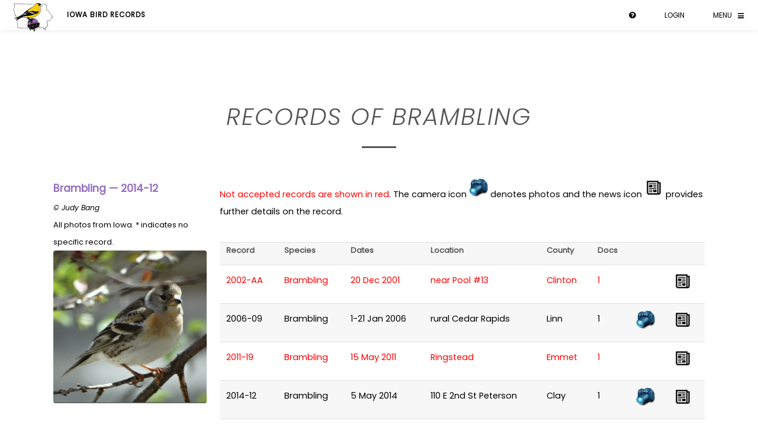

--- FILE ---
content_type: text/html; charset=utf-8
request_url: https://iowabirdrecords.org/Reports/Records.aspx?id=1954
body_size: 7546
content:


<!DOCTYPE html>

<html>
<head>
    <script async src="https://www.googletagmanager.com/gtag/js?id=G-Y84JLJF8FQ"></script>
    <script>
        window.dataLayer = window.dataLayer || [];
        function gtag(){dataLayer.push(arguments);}
        gtag('js', new Date());

        gtag('config', 'G-Y84JLJF8FQ');
    </script>
    <title>
	Records of Brambling
</title><meta charset="utf-8" /><meta name="viewport" content="width=device-width, initial-scale=1, user-scalable=no" /><link rel="stylesheet" href="/assets/css/main.css" />
    <link rel="stylesheet" type="text/css" href="/assets/css/tables.css" />
    <link href="/assets/css/lightbox.css" rel="stylesheet" />
</head>
<body class="is-preload">
    <form method="post" action="./Records.aspx?id=1954" id="form1">
<div class="aspNetHidden">
<input type="hidden" name="__EVENTTARGET" id="__EVENTTARGET" value="" />
<input type="hidden" name="__EVENTARGUMENT" id="__EVENTARGUMENT" value="" />
<input type="hidden" name="__VIEWSTATE" id="__VIEWSTATE" value="utrAgu+b+qOP+p87H5vXRLF8dRNC1XQxzGmc+917VbDls1EZT/5icYXf2WFdqS9X2HbnwD0Am6hkyrPA7/bKuUm3qsUyruBBWQiPfvaH0fMDKrLpbbQixhToY+DZ5M9lRVfQvXDnJB/bZMBdvZTweTs/wJz7QvH8JOwHVS1uxf1mdNdPJA46JPWeWjRpSoV23XrkIoQCVTSU0AwkivJoxeNu6kANyONqSkkMVYPOirSnMcnRiLCONQFT1hdlkdYTvW5sAuoqc+rEAex1iaqVM6JZY+k5Q6g0LY8qy7myUJTjXVRtAD/PNbvBvnhvvmQNMrXAzHje0uf2+BQKBERuH/+Q0hv5ZN8Xp5GhrYKuAnhYUaURVqBV88PQJDoN4FsnqOYKWmG3UkSpoP6KZwFyjcKAWCWGUXSsjZP7a9R8/BbX0PL8yDHz7gMV8M/HhfiSM2d9YIoNOJUkJj2yQaNpsHqW8sbEMl05FbDInh2f7AMcxb9EsiAGYDvN+/zyTBTpvRdT+/tXQOd47lg7wi/[base64]/QCITAQLtQBlIXIRkpTMS2gy1uhyE11oTXpU8IEOWSQ/ElJ7f3Q/NsO09HJ9K3dcoExH7hLIBYyMKaKOaBsXA2c7ptRd8GtoUWqqQhzgC0mkI9kMppa/fXplGiRN/[base64]/od1f/ubrcP3d1hCzXu0qq9OabgWDN9zpQFKQC52xqG9NPHvlzOqPP2sXmFV+0+0DrJBmOrvxKtr6rI4DgIYKUeLLIScSzyyhjDHA2J+uTJm4ZoM31/us/4OJUvLTh035ZVBsWdHMDvdAI9WdjPfX4g9eihNiQYLSs1a/c5rDSoKUDosnb2xmVl8bPwnKp9ojQLaentxLI2TtJ2S4UcGDiHSkUu6+KRNDo2K5o6czZRsdjfupBi2OF2jvdEjVUJ7gj61mXVUKA6utPxUJjyQ9pyWy+cng3WE1Xw63KXaIv84Z+XoQ4cotLGmdc41m3Z43p/E92qmizFjFMlE8tuCI1+WyDmmXQ4BWBI+xLTAPmO6VP3WC9HMmABxJnJj5AAsWDCqnHGwoPHZHC/ZN5gNKVVxlLnQ+gPS65RSsgTIOqylD3zJqOXUadGHYYwNS9+flFIS9xQY0DwjGQQhfU9cHDUgrt8GmQDkxM9nzwtQBFbafrtxtWlhocK6iEKcucwNFZ1uPkcX/o3suveZle/4UFT41x/NzxfxuPPsYv9YobCUrJNEUaGmOyp2M3Imt7I8rdrh5wR7NcN2m6Cp2zBPXA0WtdPqGpVXFB07NQPJr1Ok9WmGjJ/+ffl1zKkqTCQsJh4DkpMVqXZ1DsKPc7yskybFLAADYPGS07wxUqXnTT2UCqkMtsDM0z7ImncSAST87CcGiShMNBJbyCoy+orxzLpQmkJ4DP3HFTcumGbne9aVidqMrJGRBJymgSb189/3GZ6LHtz1tQPNKw1AZst4ozH4VAsmAysOEmAGml/W7Jz6LW/hGdi9pylleZRKAUxO0A4RajV8xAs1vzQvIoSXdVNoMuwNf5FTAlLHHxf/b0243X+pehaEDqcEVqPy9qwfrSC2v77fnxY49a3eOZ0yPvxUwAhj4c/tFDVGDyXGf1/yP7ShbYmp4Ah5VIeH+5I6s1jzAbkcyYn8YPQe2HOnQN2x80U+a4KBEXHztZfrclqPny0RvfuOgKT1x/hwBzrvTHXtvR1kjbRzz/LO34RMlDnZwpHqczwuBNfIMy9rwdPapKVarHKrI5xX1MyfQieQ7RTGdgfldQCWnsesRm13n8jb/TZuMhz4pRdYp89c2XmYfNcbMcRUMW/MTtqIO4XEDzwvIunNc8ns4+/so/1LsQrCqLHKtg/Y3UI5potZpjKu514/HfWtOYc8/AoKSy1RcXly6SB3WONjf+e7uTymLU54QksDGeeAKQom/Smdqrsr3yHBElTcx4ugj9VPDlV/RQJHe3NS3Q17VcY/mazxBe3IkKIleqEvZP002dIjbAS3e3UC8H68vsPds2Xk0wlNOV9yOk/7bRsPi5pPO0nXTFfO6d1i5Q/[base64]" />
</div>

<script type="text/javascript">
//<![CDATA[
var theForm = document.forms['form1'];
if (!theForm) {
    theForm = document.form1;
}
function __doPostBack(eventTarget, eventArgument) {
    if (!theForm.onsubmit || (theForm.onsubmit() != false)) {
        theForm.__EVENTTARGET.value = eventTarget;
        theForm.__EVENTARGUMENT.value = eventArgument;
        theForm.submit();
    }
}
//]]>
</script>


<script src="/WebResource.axd?d=SP92Aut69hKI16rSJvguWc2yCmJqElQZvtxknYqDnxKgZVSudDJLPjAJ_w2q1DfB1sEdIGK3HhfqgsNUF4gnzeihFB3OL1MNjVqjbd6-9nPIuR91oGgBzUuK32CPWsd90&amp;t=638901356248157332" type="text/javascript"></script>


<script src="/ScriptResource.axd?d=[base64]&amp;t=5c0e0825" type="text/javascript"></script>
<script src="/ScriptResource.axd?d=[base64]&amp;t=5c0e0825" type="text/javascript"></script>
<div class="aspNetHidden">

	<input type="hidden" name="__VIEWSTATEGENERATOR" id="__VIEWSTATEGENERATOR" value="881DF8B5" />
	<input type="hidden" name="__SCROLLPOSITIONX" id="__SCROLLPOSITIONX" value="0" />
	<input type="hidden" name="__SCROLLPOSITIONY" id="__SCROLLPOSITIONY" value="0" />
	<input type="hidden" name="__VIEWSTATEENCRYPTED" id="__VIEWSTATEENCRYPTED" value="" />
</div>
        <script type="text/javascript">
//<![CDATA[
Sys.WebForms.PageRequestManager._initialize('ctl00$ScriptManager1', 'form1', [], [], [], 90, 'ctl00');
//]]>
</script>

        <!-- Header -->
        <header id="header">
            <a class="logo" href="/">
                <img alt="" src="/images/ioulogo_icon.png" class="image left" />Iowa Bird Records</a>
            <nav>
                <ul>
                    <li><a href="/Help.aspx" title="Help"><i class="fa fa-question-circle icon-help"></i></a></li>
                    <li>
                        <a id="LoginStatus1" href="javascript:__doPostBack(&#39;ctl00$LoginStatus1$ctl02&#39;,&#39;&#39;)">Login</a>
                    </li>
                    <li>
                        <a href="#menu">Menu</a>
                    </li>
                </ul>
            </nav>
        </header>

        <!-- Menu -->
        <nav id="menu">
            
<ul class="links">
    <li><a href="/">Home</a></li>
    <li><a href="/About.aspx">About the Committee</a></li>
    <li><a href="/ReviewList.aspx">Review List</a></li>
    <li><a href="/Reporting/">Documentations</a></li>
    <li><a href="/Reports/">Learn About Iowa's Birds</a></li>
    <li><a href="/Help.aspx">How To Use The Site</a></li>
    <li><a href="/Search.aspx">Search Our Site</a></li>
    
    <li><a href="/Committee/" class="button primary">Committee Business</a></li>
    
    <li>
        <a id="Menu1_LoginStatus1" class="button" href="javascript:__doPostBack(&#39;ctl00$Menu1$LoginStatus1$ctl02&#39;,&#39;&#39;)">Login</a>
    </li>
    <li id="Menu1_newaccount"><a href="/Accounts/CreateUser.aspx" class="button">Create Account</a></li>
</ul>

        </nav>

        <!-- Main -->
        <section id="main" class="wrapper">
            <div class="inner">

                <header class="major">
                    <h2>
                        <span id="lblTitle">Records of Brambling</span></h2>
                </header>
                <div class="row">
                    <div class="col-3 col-12-small">
                        
    <figure>
        <figcaption>
            <span id="MenuPlaceHolder_lblRecord" style="color:#946CC1;font-size:Larger;font-weight:bold;">Brambling &mdash; 2014-12</span><br />
            <span id="MenuPlaceHolder_lblPhotog" style="font-size:Smaller;font-style:italic;">&copy; Judy Bang</span><br />
            <span id="MenuPlaceHolder_lblPhotos" style="font-size:Small;">All photos from Iowa. * indicates no specific record.</span>
        </figcaption>
        <img id="MenuPlaceHolder_imgRandom" class="image fit" src="../Photos/57.jpg" />
    </figure>
    <span id="MenuPlaceHolder_lblStatus" style="font-weight:bold;">Accidental</span><br />
    <span id="MenuPlaceHolder_lblCount" style="font-style:italic;">recorded in 0 of the past 10 years</span>

                    </div>
                    <div class="col-9 col-12-small">
                        
    <input type="hidden" name="ctl00$ContentPlaceHolder1$hfAccess" id="ContentPlaceHolder1_hfAccess" value="False" />
    
            <p>
                <span style="color: red;">Not accepted records are shown in red</span>. The camera icon
        <img src="../images/PhotoFile.png" alt="" />
                denotes photos and the news icon
        <img src="../images/News.png" alt="" />
                provides further details on the record.
            </p>
            
            <div style="height: 600px; overflow: auto;">
                <div>
	<table class="js-table-data" cellspacing="0" rules="all" border="1" id="ContentPlaceHolder1_GridView1" style="border-collapse:collapse;">
		<tr>
			<th scope="col">Record</th><th scope="col">Species</th><th scope="col">Dates</th><th scope="col">Location</th><th scope="col">County</th><th scope="col">Docs</th><th scope="col">&nbsp;</th><th scope="col">&nbsp;</th>
		</tr><tr style="color:Red;">
			<td>2002-AA   </td><td>Brambling</td><td>20 Dec 2001</td><td>near Pool #13</td><td>Clinton</td><td>1</td><td>
                                <input type="hidden" name="ctl00$ContentPlaceHolder1$GridView1$ctl02$hfPhoto" id="ContentPlaceHolder1_GridView1_hfPhoto_0" value="False" />
                                <input type="hidden" name="ctl00$ContentPlaceHolder1$GridView1$ctl02$hfStatus" id="ContentPlaceHolder1_GridView1_hfStatus_0" value="6" />
                                
                            </td><td>
                                <input type="hidden" name="ctl00$ContentPlaceHolder1$GridView1$ctl02$hfComments" id="ContentPlaceHolder1_GridView1_hfComments_0" value="The brief view and description of an unexpected bird made evaluation difficult.  The committee felt that no mention of the white rump, probably the most obvious characteristic of a flying bird, left this one as inconclusive." />
                                <input type="hidden" name="ctl00$ContentPlaceHolder1$GridView1$ctl02$hfCitation" id="ContentPlaceHolder1_GridView1_hfCitation_0" />
                                <input type="image" name="ctl00$ContentPlaceHolder1$GridView1$ctl02$ImageButton2" id="ContentPlaceHolder1_GridView1_ImageButton2_0" Text="Show" src="../images/News.png" />
                            </td>
		</tr><tr style="color:Black;">
			<td>2006-09   </td><td>Brambling</td><td>1-21 Jan 2006</td><td>rural Cedar Rapids</td><td>Linn</td><td>1</td><td>
                                <input type="hidden" name="ctl00$ContentPlaceHolder1$GridView1$ctl03$hfPhoto" id="ContentPlaceHolder1_GridView1_hfPhoto_1" value="True" />
                                <input type="hidden" name="ctl00$ContentPlaceHolder1$GridView1$ctl03$hfStatus" id="ContentPlaceHolder1_GridView1_hfStatus_1" value="3" />
                                <input type="image" name="ctl00$ContentPlaceHolder1$GridView1$ctl03$ImageButton1" id="ContentPlaceHolder1_GridView1_ImageButton1_1" Text="Show Photos" src="../images/PhotoFile.png" />
                            </td><td>
                                <input type="hidden" name="ctl00$ContentPlaceHolder1$GridView1$ctl03$hfComments" id="ContentPlaceHolder1_GridView1_hfComments_1" />
                                <input type="hidden" name="ctl00$ContentPlaceHolder1$GridView1$ctl03$hfCitation" id="ContentPlaceHolder1_GridView1_hfCitation_1" />
                                <input type="image" name="ctl00$ContentPlaceHolder1$GridView1$ctl03$ImageButton2" id="ContentPlaceHolder1_GridView1_ImageButton2_1" Text="Show" src="../images/News.png" />
                            </td>
		</tr><tr style="color:Red;">
			<td>2011-19   </td><td>Brambling</td><td>15 May 2011</td><td>Ringstead</td><td>Emmet</td><td>1</td><td>
                                <input type="hidden" name="ctl00$ContentPlaceHolder1$GridView1$ctl04$hfPhoto" id="ContentPlaceHolder1_GridView1_hfPhoto_2" value="False" />
                                <input type="hidden" name="ctl00$ContentPlaceHolder1$GridView1$ctl04$hfStatus" id="ContentPlaceHolder1_GridView1_hfStatus_2" value="6" />
                                
                            </td><td>
                                <input type="hidden" name="ctl00$ContentPlaceHolder1$GridView1$ctl04$hfComments" id="ContentPlaceHolder1_GridView1_hfComments_2" value="A report of two birds at a feeder at a very unlikely time of year and with minimal description precluded any absolute identification or elimination of escaped cage birds." />
                                <input type="hidden" name="ctl00$ContentPlaceHolder1$GridView1$ctl04$hfCitation" id="ContentPlaceHolder1_GridView1_hfCitation_2" />
                                <input type="image" name="ctl00$ContentPlaceHolder1$GridView1$ctl04$ImageButton2" id="ContentPlaceHolder1_GridView1_ImageButton2_2" Text="Show" src="../images/News.png" />
                            </td>
		</tr><tr style="color:Black;">
			<td>2014-12   </td><td>Brambling</td><td>5 May 2014</td><td>110 E 2nd St Peterson</td><td>Clay</td><td>1</td><td>
                                <input type="hidden" name="ctl00$ContentPlaceHolder1$GridView1$ctl05$hfPhoto" id="ContentPlaceHolder1_GridView1_hfPhoto_3" value="True" />
                                <input type="hidden" name="ctl00$ContentPlaceHolder1$GridView1$ctl05$hfStatus" id="ContentPlaceHolder1_GridView1_hfStatus_3" value="3" />
                                <input type="image" name="ctl00$ContentPlaceHolder1$GridView1$ctl05$ImageButton1" id="ContentPlaceHolder1_GridView1_ImageButton1_3" Text="Show Photos" src="../images/PhotoFile.png" />
                            </td><td>
                                <input type="hidden" name="ctl00$ContentPlaceHolder1$GridView1$ctl05$hfComments" id="ContentPlaceHolder1_GridView1_hfComments_3" value="IBL 84: 125" />
                                <input type="hidden" name="ctl00$ContentPlaceHolder1$GridView1$ctl05$hfCitation" id="ContentPlaceHolder1_GridView1_hfCitation_3" />
                                <input type="image" name="ctl00$ContentPlaceHolder1$GridView1$ctl05$ImageButton2" id="ContentPlaceHolder1_GridView1_ImageButton2_3" Text="Show" src="../images/News.png" />
                            </td>
		</tr>
	</table>
</div>
            </div>
        

                    </div>
                </div>
            </div>
        </section>
        <!-- Footer -->
        <footer id="footer">
            <div class="copyright">
                <span id="Copyright1_lblCopyright">&copy; 2026 <a href='http://iowabirds.org' target='_blank'>Iowa Ornithologists' Union</a>. All rights reserved. V 6.0</span>
<br />
Splash page Long-tailed Jaeger &copy;Matt Wetrich
<br />
Spawned by <a href="http://ajendeavors.com" target="_blank">AJEndeavors, LLC</a>
            </div>
        </footer>

    

<script type="text/javascript">
//<![CDATA[

theForm.oldSubmit = theForm.submit;
theForm.submit = WebForm_SaveScrollPositionSubmit;

theForm.oldOnSubmit = theForm.onsubmit;
theForm.onsubmit = WebForm_SaveScrollPositionOnSubmit;
//]]>
</script>
</form>
    <!-- Scripts -->
    <script src="/assets/js/jquery.min.js"></script>
    <script src="/assets/js/jquery.scrolly.min.js"></script>
    <script src="/assets/js/jquery.scrollex.min.js"></script>
    <script src="/assets/js/browser.min.js"></script>
    <script src="/assets/js/breakpoints.min.js"></script>
    <script src="/assets/js/util.js"></script>
    <script src="/assets/js/main.js"></script>
    
    <script type="text/javascript" src="/assets/js/tables.js"></script>
    <script src="/assets/js/lightbox-plus-jquery.js"></script>

</body>
</html>


--- FILE ---
content_type: text/css
request_url: https://iowabirdrecords.org/assets/css/main.css
body_size: 22147
content:
@import url(fontawesome-all.min.css);
@import url("https://fonts.googleapis.com/css?family=Poppins:300,300i,400,400i");

/*
	Cascade by Pixelarity
	pixelarity.com | hello@pixelarity.com
	License: pixelarity.com/license
*/

html, body, div, span, applet, object,
iframe, h1, h2, h3, h4, h5, h6, p, blockquote,
pre, a, abbr, acronym, address, big, cite,
code, del, dfn, em, img, ins, kbd, q, s, samp,
small, strike, strong, sub, sup, tt, var, b,
u, i, center, dl, dt, dd, ol, ul, li, fieldset,
form, label, legend, table, caption, tbody,
tfoot, thead, tr, th, td, article, aside,
canvas, details, embed, figure, figcaption,
footer, header, hgroup, menu, nav, output, ruby,
section, summary, time, mark, audio, video {
	margin: 0;
	padding: 0;
	border: 0;
	font-size: 100%;
	font: inherit;
	vertical-align: baseline;}

article, aside, details, figcaption, figure,
footer, header, hgroup, menu, nav, section {
	display: block;}

body {
	line-height: 1;
}

ol, ul {
	list-style: none;
}

blockquote, q {
	quotes: none;
}

	blockquote:before, blockquote:after, q:before, q:after {
		content: '';
		content: none;
	}

table {
	border-collapse: collapse;
	border-spacing: 0;
}

body {
	-webkit-text-size-adjust: none;
}

mark {
	background-color: transparent;
	color: inherit;
}

input::-moz-focus-inner {
	border: 0;
	padding: 0;
}

input, select, textarea {
	-moz-appearance: none;
	-webkit-appearance: none;
	-ms-appearance: none;
	appearance: none;
}

/* Basic */

	@-ms-viewport {
		width: device-width;
	}

	body {
		-ms-overflow-style: scrollbar;
	}

	@media screen and (max-width: 480px) {

		html, body {
			min-width: 320px;
		}

	}

	html {
		box-sizing: border-box;
	}

	*, *:before, *:after {
		box-sizing: inherit;
	}

	body {
		background: #fff;
	}

		body.is-preload *, body.is-preload *:before, body.is-preload *:after {
			-moz-animation: none !important;
			-webkit-animation: none !important;
			-ms-animation: none !important;
			animation: none !important;
			-moz-transition: none !important;
			-webkit-transition: none !important;
			-ms-transition: none !important;
			transition: none !important;
		}

/* Type */

	html {
		font-size: 14pt;
	}

		@media screen and (max-width: 1680px) {

			html {
				font-size: 11pt;
			}

		}

		@media screen and (max-width: 980px) {

			html {
				font-size: 12pt;
			}

		}

		@media screen and (max-width: 736px) {

			html {
				font-size: 11pt;
			}

		}

body {
    background-color: #fff;
    color: black;
    /*color: #888;*/
}

	body, input, select, textarea {
		font-family: "Poppins", Arial, Helvetica, sans-serif;
		font-weight: 400;
		font-size: 1rem;
		line-height: 2;
	}

	a {
		-moz-transition: color 0.2s;
		-webkit-transition: color 0.2s;
		-ms-transition: color 0.2s;
		transition: color 0.2s;
		text-decoration: underline;
	}

		a:active, a:focus, a:hover {
			text-decoration: none;
		}

	strong, b {
		font-weight: 700;
	}

	em, i {
		font-style: italic;
	}

	p {
		margin: 0 0 2.5rem 0;
	}

	h1, h2, h3, h4, h5, h6 {
		font-weight: 300;
		line-height: 1.4;
		margin: 0 0 1.5rem 0;
	}

		h1 a, h2 a, h3 a, h4 a, h5 a, h6 a {
			color: inherit;
			text-decoration: none;
		}

	h1 {
		font-size: 4rem;
		font-style: italic;
		text-transform: uppercase;
		letter-spacing: 0.05em;
	}

		@media screen and (max-width: 1280px) {

			h1 {
				font-size: 3rem;
			}

		}

		@media screen and (max-width: 980px) {

			h1 {
				font-size: 2.75rem;
			}

		}

		@media screen and (max-width: 736px) {

			h1 {
				font-size: 2.25rem;
			}

		}

	h2 {
		font-size: 3.5rem;
		font-style: italic;
		text-transform: uppercase;
		letter-spacing: 0.05em;
	}

		@media screen and (max-width: 1280px) {

			h2 {
				font-size: 2.75rem;
			}

		}

		@media screen and (max-width: 980px) {

			h2 {
				font-size: 2.25rem;
			}

		}

		@media screen and (max-width: 736px) {

			h2 {
				font-size: 1.75rem;
			}

		}

	h3 {
		font-size: 2.15rem;
	}

		@media screen and (max-width: 980px) {

			h3 {
				font-size: 2rem;
			}

		}

		@media screen and (max-width: 736px) {

			h3 {
				font-size: 1.8rem;
			}

		}

	h4 {
		font-size: 1.5rem;
	}

	h5 {
		font-size: 1rem;
	}

	h6 {
		font-size: 0.8rem;
	}

	sub {
		font-size: 0.8rem;
		position: relative;
		top: 0.5rem;
	}

	sup {
		font-size: 0.8rem;
		position: relative;
		top: -0.5rem;
	}

	blockquote {
		border-left: solid 12px;
		font-style: italic;
		margin: 0 0 2.5rem 0;
		padding: 0.625rem 0 0.625rem 2.5rem;
	}

	code {
		border-radius: 4px;
		border: solid 1px;
		font-family: "Courier New", monospace;
		font-size: 0.9rem;
		margin: 0 0.25rem;
		padding: 0.25rem 0.65rem;
	}

	pre {
		-webkit-overflow-scrolling: touch;
		font-family: "Courier New", monospace;
		font-size: 0.9rem;
		margin: 0 0 2.5rem 0;
	}

		pre code {
			display: block;
			line-height: 1.75;
			padding: 1rem 1.5rem;
			overflow-x: auto;
		}

	hr {
		border: 0;
		border-bottom: solid 1px;
		margin: 2.5rem 0;
	}

		hr.major {
			margin: 3.75rem 0;
		}

	.align-left {
		text-align: left;
	}

	.align-center {
		text-align: center;
	}

	.align-right {
		text-align: right;
	}

	input, select, textarea {
		color: #555;
	}

	a {
		color: #57357e;
	}

	strong, b {
		color: #555;
	}

	h1, h2, h3, h4, h5, h6 {
		color: #555;
	}

	blockquote {
		border-left-color: rgba(144, 144, 144, 0.25);
	}

	code {
		background: rgba(144, 144, 144, 0.075);
		border-color: rgba(144, 144, 144, 0.25);
	}

	hr {
		border-bottom-color: rgba(144, 144, 144, 0.25);
	}

/* Row */

	.row {
		display: flex;
		flex-wrap: wrap;
		box-sizing: border-box;
		align-items: stretch;
	}

		.row > * {
			box-sizing: border-box;
		}

		.row.gtr-uniform > * > :last-child {
			margin-bottom: 0;
		}

		.row.aln-left {
			justify-content: flex-start;
		}

		.row.aln-center {
			justify-content: center;
		}

		.row.aln-right {
			justify-content: flex-end;
		}

		.row.aln-top {
			align-items: flex-start;
		}

		.row.aln-middle {
			align-items: center;
		}

		.row.aln-bottom {
			align-items: flex-end;
		}

		.row > .imp {
			order: -1;
		}

		.row > .col-1 {
			width: 8.33333%;
		}

		.row > .off-1 {
			margin-left: 8.33333%;
		}

		.row > .col-2 {
			width: 16.66667%;
		}

		.row > .off-2 {
			margin-left: 16.66667%;
		}

		.row > .col-3 {
			width: 25%;
		}

		.row > .off-3 {
			margin-left: 25%;
		}

		.row > .col-4 {
			width: 33.33333%;
		}

		.row > .off-4 {
			margin-left: 33.33333%;
		}

		.row > .col-5 {
			width: 41.66667%;
		}

		.row > .off-5 {
			margin-left: 41.66667%;
		}

		.row > .col-6 {
			width: 50%;
		}

		.row > .off-6 {
			margin-left: 50%;
		}

		.row > .col-7 {
			width: 58.33333%;
		}

		.row > .off-7 {
			margin-left: 58.33333%;
		}

		.row > .col-8 {
			width: 66.66667%;
		}

		.row > .off-8 {
			margin-left: 66.66667%;
		}

		.row > .col-9 {
			width: 75%;
		}

		.row > .off-9 {
			margin-left: 75%;
		}

		.row > .col-10 {
			width: 83.33333%;
		}

		.row > .off-10 {
			margin-left: 83.33333%;
		}

		.row > .col-11 {
			width: 91.66667%;
		}

		.row > .off-11 {
			margin-left: 91.66667%;
		}

		.row > .col-12 {
			width: 100%;
		}

		.row > .off-12 {
			margin-left: 100%;
		}

		.row.gtr-0 {
			margin-top: 0;
			margin-left: 0rem;
		}

			.row.gtr-0 > * {
				padding: 0 0 0 0rem;
			}

			.row.gtr-0.gtr-uniform {
				margin-top: 0rem;
			}

				.row.gtr-0.gtr-uniform > * {
					padding-top: 0rem;
				}

		.row.gtr-25 {
			margin-top: 0;
			margin-left: -0.375rem;
		}

			.row.gtr-25 > * {
				padding: 0 0 0 0.375rem;
			}

			.row.gtr-25.gtr-uniform {
				margin-top: -0.375rem;
			}

				.row.gtr-25.gtr-uniform > * {
					padding-top: 0.375rem;
				}

		.row.gtr-50 {
			margin-top: 0;
			margin-left: -0.75rem;
		}

			.row.gtr-50 > * {
				padding: 0 0 0 0.75rem;
			}

			.row.gtr-50.gtr-uniform {
				margin-top: -0.75rem;
			}

				.row.gtr-50.gtr-uniform > * {
					padding-top: 0.75rem;
				}

		.row {
			margin-top: 0;
			margin-left: -1.5rem;
		}

			.row > * {
				padding: 0 0 0 1.5rem;
			}

			.row.gtr-uniform {
				margin-top: -1.5rem;
			}

				.row.gtr-uniform > * {
					padding-top: 1.5rem;
				}

		.row.gtr-150 {
			margin-top: 0;
			margin-left: -2.25rem;
		}

			.row.gtr-150 > * {
				padding: 0 0 0 2.25rem;
			}

			.row.gtr-150.gtr-uniform {
				margin-top: -2.25rem;
			}

				.row.gtr-150.gtr-uniform > * {
					padding-top: 2.25rem;
				}

		.row.gtr-200 {
			margin-top: 0;
			margin-left: -3rem;
		}

			.row.gtr-200 > * {
				padding: 0 0 0 3rem;
			}

			.row.gtr-200.gtr-uniform {
				margin-top: -3rem;
			}

				.row.gtr-200.gtr-uniform > * {
					padding-top: 3rem;
				}

		@media screen and (max-width: 1680px) {

			.row {
				display: flex;
				flex-wrap: wrap;
				box-sizing: border-box;
				align-items: stretch;
			}

				.row > * {
					box-sizing: border-box;
				}

				.row.gtr-uniform > * > :last-child {
					margin-bottom: 0;
				}

				.row.aln-left {
					justify-content: flex-start;
				}

				.row.aln-center {
					justify-content: center;
				}

				.row.aln-right {
					justify-content: flex-end;
				}

				.row.aln-top {
					align-items: flex-start;
				}

				.row.aln-middle {
					align-items: center;
				}

				.row.aln-bottom {
					align-items: flex-end;
				}

				.row > .imp-xlarge {
					order: -1;
				}

				.row > .col-1-xlarge {
					width: 8.33333%;
				}

				.row > .off-1-xlarge {
					margin-left: 8.33333%;
				}

				.row > .col-2-xlarge {
					width: 16.66667%;
				}

				.row > .off-2-xlarge {
					margin-left: 16.66667%;
				}

				.row > .col-3-xlarge {
					width: 25%;
				}

				.row > .off-3-xlarge {
					margin-left: 25%;
				}

				.row > .col-4-xlarge {
					width: 33.33333%;
				}

				.row > .off-4-xlarge {
					margin-left: 33.33333%;
				}

				.row > .col-5-xlarge {
					width: 41.66667%;
				}

				.row > .off-5-xlarge {
					margin-left: 41.66667%;
				}

				.row > .col-6-xlarge {
					width: 50%;
				}

				.row > .off-6-xlarge {
					margin-left: 50%;
				}

				.row > .col-7-xlarge {
					width: 58.33333%;
				}

				.row > .off-7-xlarge {
					margin-left: 58.33333%;
				}

				.row > .col-8-xlarge {
					width: 66.66667%;
				}

				.row > .off-8-xlarge {
					margin-left: 66.66667%;
				}

				.row > .col-9-xlarge {
					width: 75%;
				}

				.row > .off-9-xlarge {
					margin-left: 75%;
				}

				.row > .col-10-xlarge {
					width: 83.33333%;
				}

				.row > .off-10-xlarge {
					margin-left: 83.33333%;
				}

				.row > .col-11-xlarge {
					width: 91.66667%;
				}

				.row > .off-11-xlarge {
					margin-left: 91.66667%;
				}

				.row > .col-12-xlarge {
					width: 100%;
				}

				.row > .off-12-xlarge {
					margin-left: 100%;
				}

				.row.gtr-0 {
					margin-top: 0;
					margin-left: 0rem;
				}

					.row.gtr-0 > * {
						padding: 0 0 0 0rem;
					}

					.row.gtr-0.gtr-uniform {
						margin-top: 0rem;
					}

						.row.gtr-0.gtr-uniform > * {
							padding-top: 0rem;
						}

				.row.gtr-25 {
					margin-top: 0;
					margin-left: -0.375rem;
				}

					.row.gtr-25 > * {
						padding: 0 0 0 0.375rem;
					}

					.row.gtr-25.gtr-uniform {
						margin-top: -0.375rem;
					}

						.row.gtr-25.gtr-uniform > * {
							padding-top: 0.375rem;
						}

				.row.gtr-50 {
					margin-top: 0;
					margin-left: -0.75rem;
				}

					.row.gtr-50 > * {
						padding: 0 0 0 0.75rem;
					}

					.row.gtr-50.gtr-uniform {
						margin-top: -0.75rem;
					}

						.row.gtr-50.gtr-uniform > * {
							padding-top: 0.75rem;
						}

				.row {
					margin-top: 0;
					margin-left: -1.5rem;
				}

					.row > * {
						padding: 0 0 0 1.5rem;
					}

					.row.gtr-uniform {
						margin-top: -1.5rem;
					}

						.row.gtr-uniform > * {
							padding-top: 1.5rem;
						}

				.row.gtr-150 {
					margin-top: 0;
					margin-left: -2.25rem;
				}

					.row.gtr-150 > * {
						padding: 0 0 0 2.25rem;
					}

					.row.gtr-150.gtr-uniform {
						margin-top: -2.25rem;
					}

						.row.gtr-150.gtr-uniform > * {
							padding-top: 2.25rem;
						}

				.row.gtr-200 {
					margin-top: 0;
					margin-left: -3rem;
				}

					.row.gtr-200 > * {
						padding: 0 0 0 3rem;
					}

					.row.gtr-200.gtr-uniform {
						margin-top: -3rem;
					}

						.row.gtr-200.gtr-uniform > * {
							padding-top: 3rem;
						}

		}

		@media screen and (max-width: 1280px) {

			.row {
				display: flex;
				flex-wrap: wrap;
				box-sizing: border-box;
				align-items: stretch;
			}

				.row > * {
					box-sizing: border-box;
				}

				.row.gtr-uniform > * > :last-child {
					margin-bottom: 0;
				}

				.row.aln-left {
					justify-content: flex-start;
				}

				.row.aln-center {
					justify-content: center;
				}

				.row.aln-right {
					justify-content: flex-end;
				}

				.row.aln-top {
					align-items: flex-start;
				}

				.row.aln-middle {
					align-items: center;
				}

				.row.aln-bottom {
					align-items: flex-end;
				}

				.row > .imp-large {
					order: -1;
				}

				.row > .col-1-large {
					width: 8.33333%;
				}

				.row > .off-1-large {
					margin-left: 8.33333%;
				}

				.row > .col-2-large {
					width: 16.66667%;
				}

				.row > .off-2-large {
					margin-left: 16.66667%;
				}

				.row > .col-3-large {
					width: 25%;
				}

				.row > .off-3-large {
					margin-left: 25%;
				}

				.row > .col-4-large {
					width: 33.33333%;
				}

				.row > .off-4-large {
					margin-left: 33.33333%;
				}

				.row > .col-5-large {
					width: 41.66667%;
				}

				.row > .off-5-large {
					margin-left: 41.66667%;
				}

				.row > .col-6-large {
					width: 50%;
				}

				.row > .off-6-large {
					margin-left: 50%;
				}

				.row > .col-7-large {
					width: 58.33333%;
				}

				.row > .off-7-large {
					margin-left: 58.33333%;
				}

				.row > .col-8-large {
					width: 66.66667%;
				}

				.row > .off-8-large {
					margin-left: 66.66667%;
				}

				.row > .col-9-large {
					width: 75%;
				}

				.row > .off-9-large {
					margin-left: 75%;
				}

				.row > .col-10-large {
					width: 83.33333%;
				}

				.row > .off-10-large {
					margin-left: 83.33333%;
				}

				.row > .col-11-large {
					width: 91.66667%;
				}

				.row > .off-11-large {
					margin-left: 91.66667%;
				}

				.row > .col-12-large {
					width: 100%;
				}

				.row > .off-12-large {
					margin-left: 100%;
				}

				.row.gtr-0 {
					margin-top: 0;
					margin-left: 0rem;
				}

					.row.gtr-0 > * {
						padding: 0 0 0 0rem;
					}

					.row.gtr-0.gtr-uniform {
						margin-top: 0rem;
					}

						.row.gtr-0.gtr-uniform > * {
							padding-top: 0rem;
						}

				.row.gtr-25 {
					margin-top: 0;
					margin-left: -0.375rem;
				}

					.row.gtr-25 > * {
						padding: 0 0 0 0.375rem;
					}

					.row.gtr-25.gtr-uniform {
						margin-top: -0.375rem;
					}

						.row.gtr-25.gtr-uniform > * {
							padding-top: 0.375rem;
						}

				.row.gtr-50 {
					margin-top: 0;
					margin-left: -0.75rem;
				}

					.row.gtr-50 > * {
						padding: 0 0 0 0.75rem;
					}

					.row.gtr-50.gtr-uniform {
						margin-top: -0.75rem;
					}

						.row.gtr-50.gtr-uniform > * {
							padding-top: 0.75rem;
						}

				.row {
					margin-top: 0;
					margin-left: -1.5rem;
				}

					.row > * {
						padding: 0 0 0 1.5rem;
					}

					.row.gtr-uniform {
						margin-top: -1.5rem;
					}

						.row.gtr-uniform > * {
							padding-top: 1.5rem;
						}

				.row.gtr-150 {
					margin-top: 0;
					margin-left: -2.25rem;
				}

					.row.gtr-150 > * {
						padding: 0 0 0 2.25rem;
					}

					.row.gtr-150.gtr-uniform {
						margin-top: -2.25rem;
					}

						.row.gtr-150.gtr-uniform > * {
							padding-top: 2.25rem;
						}

				.row.gtr-200 {
					margin-top: 0;
					margin-left: -3rem;
				}

					.row.gtr-200 > * {
						padding: 0 0 0 3rem;
					}

					.row.gtr-200.gtr-uniform {
						margin-top: -3rem;
					}

						.row.gtr-200.gtr-uniform > * {
							padding-top: 3rem;
						}

		}

		@media screen and (max-width: 980px) {

			.row {
				display: flex;
				flex-wrap: wrap;
				box-sizing: border-box;
				align-items: stretch;
			}

				.row > * {
					box-sizing: border-box;
				}

				.row.gtr-uniform > * > :last-child {
					margin-bottom: 0;
				}

				.row.aln-left {
					justify-content: flex-start;
				}

				.row.aln-center {
					justify-content: center;
				}

				.row.aln-right {
					justify-content: flex-end;
				}

				.row.aln-top {
					align-items: flex-start;
				}

				.row.aln-middle {
					align-items: center;
				}

				.row.aln-bottom {
					align-items: flex-end;
				}

				.row > .imp-medium {
					order: -1;
				}

				.row > .col-1-medium {
					width: 8.33333%;
				}

				.row > .off-1-medium {
					margin-left: 8.33333%;
				}

				.row > .col-2-medium {
					width: 16.66667%;
				}

				.row > .off-2-medium {
					margin-left: 16.66667%;
				}

				.row > .col-3-medium {
					width: 25%;
				}

				.row > .off-3-medium {
					margin-left: 25%;
				}

				.row > .col-4-medium {
					width: 33.33333%;
				}

				.row > .off-4-medium {
					margin-left: 33.33333%;
				}

				.row > .col-5-medium {
					width: 41.66667%;
				}

				.row > .off-5-medium {
					margin-left: 41.66667%;
				}

				.row > .col-6-medium {
					width: 50%;
				}

				.row > .off-6-medium {
					margin-left: 50%;
				}

				.row > .col-7-medium {
					width: 58.33333%;
				}

				.row > .off-7-medium {
					margin-left: 58.33333%;
				}

				.row > .col-8-medium {
					width: 66.66667%;
				}

				.row > .off-8-medium {
					margin-left: 66.66667%;
				}

				.row > .col-9-medium {
					width: 75%;
				}

				.row > .off-9-medium {
					margin-left: 75%;
				}

				.row > .col-10-medium {
					width: 83.33333%;
				}

				.row > .off-10-medium {
					margin-left: 83.33333%;
				}

				.row > .col-11-medium {
					width: 91.66667%;
				}

				.row > .off-11-medium {
					margin-left: 91.66667%;
				}

				.row > .col-12-medium {
					width: 100%;
				}

				.row > .off-12-medium {
					margin-left: 100%;
				}

				.row.gtr-0 {
					margin-top: 0;
					margin-left: 0rem;
				}

					.row.gtr-0 > * {
						padding: 0 0 0 0rem;
					}

					.row.gtr-0.gtr-uniform {
						margin-top: 0rem;
					}

						.row.gtr-0.gtr-uniform > * {
							padding-top: 0rem;
						}

				.row.gtr-25 {
					margin-top: 0;
					margin-left: -0.375rem;
				}

					.row.gtr-25 > * {
						padding: 0 0 0 0.375rem;
					}

					.row.gtr-25.gtr-uniform {
						margin-top: -0.375rem;
					}

						.row.gtr-25.gtr-uniform > * {
							padding-top: 0.375rem;
						}

				.row.gtr-50 {
					margin-top: 0;
					margin-left: -0.75rem;
				}

					.row.gtr-50 > * {
						padding: 0 0 0 0.75rem;
					}

					.row.gtr-50.gtr-uniform {
						margin-top: -0.75rem;
					}

						.row.gtr-50.gtr-uniform > * {
							padding-top: 0.75rem;
						}

				.row {
					margin-top: 0;
					margin-left: -1.5rem;
				}

					.row > * {
						padding: 0 0 0 1.5rem;
					}

					.row.gtr-uniform {
						margin-top: -1.5rem;
					}

						.row.gtr-uniform > * {
							padding-top: 1.5rem;
						}

				.row.gtr-150 {
					margin-top: 0;
					margin-left: -2.25rem;
				}

					.row.gtr-150 > * {
						padding: 0 0 0 2.25rem;
					}

					.row.gtr-150.gtr-uniform {
						margin-top: -2.25rem;
					}

						.row.gtr-150.gtr-uniform > * {
							padding-top: 2.25rem;
						}

				.row.gtr-200 {
					margin-top: 0;
					margin-left: -3rem;
				}

					.row.gtr-200 > * {
						padding: 0 0 0 3rem;
					}

					.row.gtr-200.gtr-uniform {
						margin-top: -3rem;
					}

						.row.gtr-200.gtr-uniform > * {
							padding-top: 3rem;
						}

		}

		@media screen and (max-width: 736px) {

			.row {
				display: flex;
				flex-wrap: wrap;
				box-sizing: border-box;
				align-items: stretch;
			}

				.row > * {
					box-sizing: border-box;
				}

				.row.gtr-uniform > * > :last-child {
					margin-bottom: 0;
				}

				.row.aln-left {
					justify-content: flex-start;
				}

				.row.aln-center {
					justify-content: center;
				}

				.row.aln-right {
					justify-content: flex-end;
				}

				.row.aln-top {
					align-items: flex-start;
				}

				.row.aln-middle {
					align-items: center;
				}

				.row.aln-bottom {
					align-items: flex-end;
				}

				.row > .imp-small {
					order: -1;
				}

				.row > .col-1-small {
					width: 8.33333%;
				}

				.row > .off-1-small {
					margin-left: 8.33333%;
				}

				.row > .col-2-small {
					width: 16.66667%;
				}

				.row > .off-2-small {
					margin-left: 16.66667%;
				}

				.row > .col-3-small {
					width: 25%;
				}

				.row > .off-3-small {
					margin-left: 25%;
				}

				.row > .col-4-small {
					width: 33.33333%;
				}

				.row > .off-4-small {
					margin-left: 33.33333%;
				}

				.row > .col-5-small {
					width: 41.66667%;
				}

				.row > .off-5-small {
					margin-left: 41.66667%;
				}

				.row > .col-6-small {
					width: 50%;
				}

				.row > .off-6-small {
					margin-left: 50%;
				}

				.row > .col-7-small {
					width: 58.33333%;
				}

				.row > .off-7-small {
					margin-left: 58.33333%;
				}

				.row > .col-8-small {
					width: 66.66667%;
				}

				.row > .off-8-small {
					margin-left: 66.66667%;
				}

				.row > .col-9-small {
					width: 75%;
				}

				.row > .off-9-small {
					margin-left: 75%;
				}

				.row > .col-10-small {
					width: 83.33333%;
				}

				.row > .off-10-small {
					margin-left: 83.33333%;
				}

				.row > .col-11-small {
					width: 91.66667%;
				}

				.row > .off-11-small {
					margin-left: 91.66667%;
				}

				.row > .col-12-small {
					width: 100%;
				}

				.row > .off-12-small {
					margin-left: 100%;
				}

				.row.gtr-0 {
					margin-top: 0;
					margin-left: 0rem;
				}

					.row.gtr-0 > * {
						padding: 0 0 0 0rem;
					}

					.row.gtr-0.gtr-uniform {
						margin-top: 0rem;
					}

						.row.gtr-0.gtr-uniform > * {
							padding-top: 0rem;
						}

				.row.gtr-25 {
					margin-top: 0;
					margin-left: -0.3125rem;
				}

					.row.gtr-25 > * {
						padding: 0 0 0 0.3125rem;
					}

					.row.gtr-25.gtr-uniform {
						margin-top: -0.3125rem;
					}

						.row.gtr-25.gtr-uniform > * {
							padding-top: 0.3125rem;
						}

				.row.gtr-50 {
					margin-top: 0;
					margin-left: -0.625rem;
				}

					.row.gtr-50 > * {
						padding: 0 0 0 0.625rem;
					}

					.row.gtr-50.gtr-uniform {
						margin-top: -0.625rem;
					}

						.row.gtr-50.gtr-uniform > * {
							padding-top: 0.625rem;
						}

				.row {
					margin-top: 0;
					margin-left: -1.25rem;
				}

					.row > * {
						padding: 0 0 0 1.25rem;
					}

					.row.gtr-uniform {
						margin-top: -1.25rem;
					}

						.row.gtr-uniform > * {
							padding-top: 1.25rem;
						}

				.row.gtr-150 {
					margin-top: 0;
					margin-left: -1.875rem;
				}

					.row.gtr-150 > * {
						padding: 0 0 0 1.875rem;
					}

					.row.gtr-150.gtr-uniform {
						margin-top: -1.875rem;
					}

						.row.gtr-150.gtr-uniform > * {
							padding-top: 1.875rem;
						}

				.row.gtr-200 {
					margin-top: 0;
					margin-left: -2.5rem;
				}

					.row.gtr-200 > * {
						padding: 0 0 0 2.5rem;
					}

					.row.gtr-200.gtr-uniform {
						margin-top: -2.5rem;
					}

						.row.gtr-200.gtr-uniform > * {
							padding-top: 2.5rem;
						}

		}

		@media screen and (max-width: 480px) {

			.row {
				display: flex;
				flex-wrap: wrap;
				box-sizing: border-box;
				align-items: stretch;
			}

				.row > * {
					box-sizing: border-box;
				}

				.row.gtr-uniform > * > :last-child {
					margin-bottom: 0;
				}

				.row.aln-left {
					justify-content: flex-start;
				}

				.row.aln-center {
					justify-content: center;
				}

				.row.aln-right {
					justify-content: flex-end;
				}

				.row.aln-top {
					align-items: flex-start;
				}

				.row.aln-middle {
					align-items: center;
				}

				.row.aln-bottom {
					align-items: flex-end;
				}

				.row > .imp-xsmall {
					order: -1;
				}

				.row > .col-1-xsmall {
					width: 8.33333%;
				}

				.row > .off-1-xsmall {
					margin-left: 8.33333%;
				}

				.row > .col-2-xsmall {
					width: 16.66667%;
				}

				.row > .off-2-xsmall {
					margin-left: 16.66667%;
				}

				.row > .col-3-xsmall {
					width: 25%;
				}

				.row > .off-3-xsmall {
					margin-left: 25%;
				}

				.row > .col-4-xsmall {
					width: 33.33333%;
				}

				.row > .off-4-xsmall {
					margin-left: 33.33333%;
				}

				.row > .col-5-xsmall {
					width: 41.66667%;
				}

				.row > .off-5-xsmall {
					margin-left: 41.66667%;
				}

				.row > .col-6-xsmall {
					width: 50%;
				}

				.row > .off-6-xsmall {
					margin-left: 50%;
				}

				.row > .col-7-xsmall {
					width: 58.33333%;
				}

				.row > .off-7-xsmall {
					margin-left: 58.33333%;
				}

				.row > .col-8-xsmall {
					width: 66.66667%;
				}

				.row > .off-8-xsmall {
					margin-left: 66.66667%;
				}

				.row > .col-9-xsmall {
					width: 75%;
				}

				.row > .off-9-xsmall {
					margin-left: 75%;
				}

				.row > .col-10-xsmall {
					width: 83.33333%;
				}

				.row > .off-10-xsmall {
					margin-left: 83.33333%;
				}

				.row > .col-11-xsmall {
					width: 91.66667%;
				}

				.row > .off-11-xsmall {
					margin-left: 91.66667%;
				}

				.row > .col-12-xsmall {
					width: 100%;
				}

				.row > .off-12-xsmall {
					margin-left: 100%;
				}

				.row.gtr-0 {
					margin-top: 0;
					margin-left: 0rem;
				}

					.row.gtr-0 > * {
						padding: 0 0 0 0rem;
					}

					.row.gtr-0.gtr-uniform {
						margin-top: 0rem;
					}

						.row.gtr-0.gtr-uniform > * {
							padding-top: 0rem;
						}

				.row.gtr-25 {
					margin-top: 0;
					margin-left: -0.3125rem;
				}

					.row.gtr-25 > * {
						padding: 0 0 0 0.3125rem;
					}

					.row.gtr-25.gtr-uniform {
						margin-top: -0.3125rem;
					}

						.row.gtr-25.gtr-uniform > * {
							padding-top: 0.3125rem;
						}

				.row.gtr-50 {
					margin-top: 0;
					margin-left: -0.625rem;
				}

					.row.gtr-50 > * {
						padding: 0 0 0 0.625rem;
					}

					.row.gtr-50.gtr-uniform {
						margin-top: -0.625rem;
					}

						.row.gtr-50.gtr-uniform > * {
							padding-top: 0.625rem;
						}

				.row {
					margin-top: 0;
					margin-left: -1.25rem;
				}

					.row > * {
						padding: 0 0 0 1.25rem;
					}

					.row.gtr-uniform {
						margin-top: -1.25rem;
					}

						.row.gtr-uniform > * {
							padding-top: 1.25rem;
						}

				.row.gtr-150 {
					margin-top: 0;
					margin-left: -1.875rem;
				}

					.row.gtr-150 > * {
						padding: 0 0 0 1.875rem;
					}

					.row.gtr-150.gtr-uniform {
						margin-top: -1.875rem;
					}

						.row.gtr-150.gtr-uniform > * {
							padding-top: 1.875rem;
						}

				.row.gtr-200 {
					margin-top: 0;
					margin-left: -2.5rem;
				}

					.row.gtr-200 > * {
						padding: 0 0 0 2.5rem;
					}

					.row.gtr-200.gtr-uniform {
						margin-top: -2.5rem;
					}

						.row.gtr-200.gtr-uniform > * {
							padding-top: 2.5rem;
						}

		}

/* Box */

	.box {
		border-radius: 4px;
		border: solid 1px;
		margin-bottom: 2.5rem;
		padding: 1.5rem;
	}

		.box > :last-child,
		.box > :last-child > :last-child,
		.box > :last-child > :last-child > :last-child {
			margin-bottom: 0;
		}

		.box.alt {
			border: 0;
			border-radius: 0;
			padding: 0;
		}

	.box {
		border-color: rgba(144, 144, 144, 0.25);
	}

/* Button */

	input[type="submit"],
	input[type="reset"],
	input[type="button"],
	button,
	.button {
		-moz-appearance: none;
		-webkit-appearance: none;
		-ms-appearance: none;
		appearance: none;
		-moz-transition: background-color 0.2s ease-in-out, color 0.2s ease-in-out;
		-webkit-transition: background-color 0.2s ease-in-out, color 0.2s ease-in-out;
		-ms-transition: background-color 0.2s ease-in-out, color 0.2s ease-in-out;
		transition: background-color 0.2s ease-in-out, color 0.2s ease-in-out;
		border-radius: 4px;
		border: 0;
		cursor: pointer;
		display: inline-block;
		font-weight: 700;
		font-size: 0.85rem;
		height: 3rem;
		letter-spacing: 0.04rem;
		line-height: 3rem;
		padding: 0 2.5em;
		text-align: center;
		text-decoration: none;
		text-transform: uppercase;
		white-space: nowrap;
	}

		input[type="submit"].icon:before,
		input[type="reset"].icon:before,
		input[type="button"].icon:before,
		button.icon:before,
		.button.icon:before {
			margin-right: 0.5rem;
		}

		input[type="submit"].fit,
		input[type="reset"].fit,
		input[type="button"].fit,
		button.fit,
		.button.fit {
			width: 100%;
		}

		input[type="submit"].small,
		input[type="reset"].small,
		input[type="button"].small,
		button.small,
		.button.small {
			font-size: 0.7rem;
			height: 2.2rem;
			line-height: 2.2rem;
		}

		input[type="submit"].large,
		input[type="reset"].large,
		input[type="button"].large,
		button.large,
		.button.large {
			font-size: 1.1rem;
			height: 4.25rem;
			line-height: 4.25rem;
		}

		input[type="submit"].wide,
		input[type="reset"].wide,
		input[type="button"].wide,
		button.wide,
		.button.wide {
			min-width: 15em;
		}

		input[type="submit"].disabled, input[type="submit"]:disabled,
		input[type="reset"].disabled,
		input[type="reset"]:disabled,
		input[type="button"].disabled,
		input[type="button"]:disabled,
		button.disabled,
		button:disabled,
		.button.disabled,
		.button:disabled {
			pointer-events: none;
			opacity: 0.25;
		}

		input[type="submit"].primary.accent1,
		input[type="reset"].primary.accent1,
		input[type="button"].primary.accent1,
		button.primary.accent1,
		.button.primary.accent1 {
			background-color: #57357e !important;
			color: #ffffff !important;
		}

			input[type="submit"].primary.accent1:hover, input[type="submit"].primary.accent1:focus,
			input[type="reset"].primary.accent1:hover,
			input[type="reset"].primary.accent1:focus,
			input[type="button"].primary.accent1:hover,
			input[type="button"].primary.accent1:focus,
			button.primary.accent1:hover,
			button.primary.accent1:focus,
			.button.primary.accent1:hover,
			.button.primary.accent1:focus {
				background-color: #a17ec9 !important;
			}

			input[type="submit"].primary.accent1:active,
			input[type="reset"].primary.accent1:active,
			input[type="button"].primary.accent1:active,
			button.primary.accent1:active,
			.button.primary.accent1:active {
				background-color: #875ab9 !important;
			}

		input[type="submit"].primary.accent2,
		input[type="reset"].primary.accent2,
		input[type="button"].primary.accent2,
		button.primary.accent2,
		.button.primary.accent2 {
			background-color: #6e9ff0 !important;
			color: #ffffff !important;
		}

			input[type="submit"].primary.accent2:hover, input[type="submit"].primary.accent2:focus,
			input[type="reset"].primary.accent2:hover,
			input[type="reset"].primary.accent2:focus,
			input[type="button"].primary.accent2:hover,
			input[type="button"].primary.accent2:focus,
			button.primary.accent2:hover,
			button.primary.accent2:focus,
			.button.primary.accent2:hover,
			.button.primary.accent2:focus {
				background-color: #85aef2 !important;
			}

			input[type="submit"].primary.accent2:active,
			input[type="reset"].primary.accent2:active,
			input[type="button"].primary.accent2:active,
			button.primary.accent2:active,
			.button.primary.accent2:active {
				background-color: #5790ee !important;
			}

		input[type="submit"].primary.accent3,
		input[type="reset"].primary.accent3,
		input[type="button"].primary.accent3,
		button.primary.accent3,
		.button.primary.accent3 {
			background-color: #5eb6df !important;
			color: #ffffff !important;
		}

			input[type="submit"].primary.accent3:hover, input[type="submit"].primary.accent3:focus,
			input[type="reset"].primary.accent3:hover,
			input[type="reset"].primary.accent3:focus,
			input[type="button"].primary.accent3:hover,
			input[type="button"].primary.accent3:focus,
			button.primary.accent3:hover,
			button.primary.accent3:focus,
			.button.primary.accent3:hover,
			.button.primary.accent3:focus {
				background-color: #73c0e3 !important;
			}

			input[type="submit"].primary.accent3:active,
			input[type="reset"].primary.accent3:active,
			input[type="button"].primary.accent3:active,
			button.primary.accent3:active,
			.button.primary.accent3:active {
				background-color: #49acdb !important;
			}

		input[type="submit"].primary.accent4,
		input[type="reset"].primary.accent4,
		input[type="button"].primary.accent4,
		button.primary.accent4,
		.button.primary.accent4 {
			background-color: #67cfc9 !important;
			color: #ffffff !important;
		}

			input[type="submit"].primary.accent4:hover, input[type="submit"].primary.accent4:focus,
			input[type="reset"].primary.accent4:hover,
			input[type="reset"].primary.accent4:focus,
			input[type="button"].primary.accent4:hover,
			input[type="button"].primary.accent4:focus,
			button.primary.accent4:hover,
			button.primary.accent4:focus,
			.button.primary.accent4:hover,
			.button.primary.accent4:focus {
				background-color: #7ad5d0 !important;
			}

			input[type="submit"].primary.accent4:active,
			input[type="reset"].primary.accent4:active,
			input[type="button"].primary.accent4:active,
			button.primary.accent4:active,
			.button.primary.accent4:active {
				background-color: #54c9c2 !important;
			}

		@media screen and (max-width: 480px) {

			input[type="submit"],
			input[type="reset"],
			input[type="button"],
			button,
			.button {
				padding: 0;
			}

		}

	input[type="submit"],
	input[type="reset"],
	input[type="button"],
	button,
	.button {
		background-color: transparent;
		box-shadow: inset 0 0 0 3px rgba(144, 144, 144, 0.25);
		color: #555;
	}

		input[type="submit"]:hover, input[type="submit"]:focus,
		input[type="reset"]:hover,
		input[type="reset"]:focus,
		input[type="button"]:hover,
		input[type="button"]:focus,
		button:hover,
		button:focus,
		.button:hover,
		.button:focus {
			background-color: rgba(144, 144, 144, 0.075);
		}

		input[type="submit"]:active,
		input[type="reset"]:active,
		input[type="button"]:active,
		button:active,
		.button:active {
			background-color: rgba(144, 144, 144, 0.175);
		}

		input[type="submit"].icon:before,
		input[type="reset"].icon:before,
		input[type="button"].icon:before,
		button.icon:before,
		.button.icon:before {
			color: #bbb;
		}

		input[type="submit"].primary,
		input[type="reset"].primary,
		input[type="button"].primary,
		button.primary,
		.button.primary {
			box-shadow: none;
			background-color: #57357e;
			color: #ffffff;
		}

			input[type="submit"].primary.icon:before,
			input[type="reset"].primary.icon:before,
			input[type="button"].primary.icon:before,
			button.primary.icon:before,
			.button.primary.icon:before {
				color: #ffffff;
			}

			input[type="submit"].primary:hover, input[type="submit"].primary:focus,
			input[type="reset"].primary:hover,
			input[type="reset"].primary:focus,
			input[type="button"].primary:hover,
			input[type="button"].primary:focus,
			button.primary:hover,
			button.primary:focus,
			.button.primary:hover,
			.button.primary:focus {
				background-color: #a17ec9;
			}

			input[type="submit"].primary:active,
			input[type="reset"].primary:active,
			input[type="button"].primary:active,
			button.primary:active,
			.button.primary:active {
				background-color: #875ab9;
			}

/* Form */

	form {
		margin: 0 0 2.5rem 0;
	}

		header.major + form {
			margin-top: -1.5rem;
		}

		form.combined {
			display: -moz-flex;
			display: -webkit-flex;
			display: -ms-flex;
			display: flex;
			-moz-flex-direction: row;
			-webkit-flex-direction: row;
			-ms-flex-direction: row;
			flex-direction: row;
			margin-left: auto;
			margin-right: auto;
			max-width: 100%;
			position: relative;
			width: 30rem;
		}

			form.combined input[type="text"],
			form.combined input[type="password"],
			form.combined input[type="email"],
			form.combined select,
			form.combined textarea {
				-moz-flex-grow: 1;
				-webkit-flex-grow: 1;
				-ms-flex-grow: 1;
				flex-grow: 1;
				-moz-flex-shrink: 1;
				-webkit-flex-shrink: 1;
				-ms-flex-shrink: 1;
				flex-shrink: 1;
				border-bottom-right-radius: 0;
				border-top-right-radius: 0;
			}

			form.combined input[type="submit"] {
				-moz-flex-grow: 0;
				-webkit-flex-grow: 0;
				-ms-flex-grow: 0;
				flex-grow: 0;
				-moz-flex-shrink: 0;
				-webkit-flex-shrink: 0;
				-ms-flex-shrink: 0;
				flex-shrink: 0;
				border-top-left-radius: 0;
				border-bottom-left-radius: 0;
			}

		@media screen and (max-width: 480px) {

			form.combined {
				-moz-flex-direction: column;
				-webkit-flex-direction: column;
				-ms-flex-direction: column;
				flex-direction: column;
			}

				form.combined input[type="text"],
				form.combined input[type="password"],
				form.combined input[type="email"],
				form.combined select,
				form.combined textarea {
					border-radius: 4px;
					margin: 0 0 1em 0;
				}

				form.combined input[type="submit"] {
					border-radius: 4px;
				}

		}

	label {
		display: block;
		font-size: 0.9rem;
		font-weight: 700;
		margin: 0 0 1.25rem 0;
	}

	input[type="text"],
	input[type="password"],
	input[type="email"],
	select,
	textarea {
		-moz-appearance: none;
		-webkit-appearance: none;
		-ms-appearance: none;
		appearance: none;
		border-radius: 4px;
		border: solid 1px;
		color: inherit;
		display: block;
		outline: 0;
		padding: 0 1rem;
		text-decoration: none;
		width: 100%;
	}

		input[type="text"]:invalid,
		input[type="password"]:invalid,
		input[type="email"]:invalid,
		select:invalid,
		textarea:invalid {
			box-shadow: none;
		}

	select {
		background-size: 1.25rem;
		background-repeat: no-repeat;
		background-position: calc(100% - 1rem) center;
		height: 3rem;
		padding-right: 3rem;
		text-overflow: ellipsis;
	}

		select:focus::-ms-value {
			background-color: transparent;
		}

		select::-ms-expand {
			display: none;
		}

	input[type="text"],
	input[type="password"],
	input[type="email"],
	select {
		height: 3rem;
	}

	textarea {
		padding: 0.75rem 1rem;
	}

	input[type="text"].accent1:focus,
	input[type="password"].accent1:focus,
	input[type="email"].accent1:focus,
	select.accent1:focus,
	textarea.accent1:focus {
		border-color: #57357e !important;
	}

	input[type="text"].accent2:focus,
	input[type="password"].accent2:focus,
	input[type="email"].accent2:focus,
	select.accent2:focus,
	textarea.accent2:focus {
		border-color: #6e9ff0 !important;
	}

	input[type="text"].accent3:focus,
	input[type="password"].accent3:focus,
	input[type="email"].accent3:focus,
	select.accent3:focus,
	textarea.accent3:focus {
		border-color: #5eb6df !important;
	}

	input[type="text"].accent4:focus,
	input[type="password"].accent4:focus,
	input[type="email"].accent4:focus,
	select.accent4:focus,
	textarea.accent4:focus {
		border-color: #67cfc9 !important;
	}

	input[type="checkbox"],
	input[type="radio"] {
		-moz-appearance: none;
		-webkit-appearance: none;
		-ms-appearance: none;
		appearance: none;
		display: block;
		float: left;
		margin-right: -2rem;
		opacity: 0;
		width: 1rem;
		z-index: -1;
	}

		input[type="checkbox"] + label,
		input[type="radio"] + label {
			text-decoration: none;
			cursor: pointer;
			display: inline-block;
			font-size: 1rem;
			font-weight: 400;
			padding-left: 2.55rem;
			padding-right: 0.75rem;
			position: relative;
		}

			input[type="checkbox"] + label:before,
			input[type="radio"] + label:before {
				-moz-osx-font-smoothing: grayscale;
				-webkit-font-smoothing: antialiased;
				display: inline-block;
				font-style: normal;
				font-variant: normal;
				text-rendering: auto;
				line-height: 1;
				text-transform: none !important;
				font-family: 'Font Awesome 5 Free';
				font-weight: 900;
			}

			input[type="checkbox"] + label:before,
			input[type="radio"] + label:before {
				border-radius: 4px;
				border: solid 1px;
				content: '';
				display: inline-block;
				font-size: 0.8rem;
				height: 1.8rem;
				left: 0;
				line-height: 1.725rem;
				position: absolute;
				text-align: center;
				top: 0;
				width: 1.8rem;
			}

		input[type="checkbox"]:checked + label:before,
		input[type="radio"]:checked + label:before {
			content: '\f00c';
		}

	input[type="checkbox"] + label:before {
		border-radius: 4px;
	}

	input[type="radio"] + label:before {
		border-radius: 100%;
	}

	::-webkit-input-placeholder {
		opacity: 1.0;
	}

	:-moz-placeholder {
		opacity: 1.0;
	}

	::-moz-placeholder {
		opacity: 1.0;
	}

	:-ms-input-placeholder {
		opacity: 1.0;
	}

	label {
		color: #555;
	}

	input[type="text"],
	input[type="password"],
	input[type="email"],
	select,
	textarea {
		background-color: rgba(144, 144, 144, 0.075);
		border-color: rgba(144, 144, 144, 0.25);
	}

		input[type="text"]:focus,
		input[type="password"]:focus,
		input[type="email"]:focus,
		select:focus,
		textarea:focus {
			border-color: #57357e;
		}

		input[type="text"].alt,
		input[type="password"].alt,
		input[type="email"].alt,
		select.alt,
		textarea.alt {
			background-color: #555;
			border-color: #555;
			color: #fff;
		}

			input[type="text"].alt:focus,
			input[type="password"].alt:focus,
			input[type="email"].alt:focus,
			select.alt:focus,
			textarea.alt:focus {
				border-color: #bbb;
			}

	select {
		background-image: url("data:image/svg+xml;charset=utf8,%3Csvg xmlns='http://www.w3.org/2000/svg' width='40' height='40' preserveAspectRatio='none' viewBox='0 0 40 40'%3E%3Cpath d='M9.4,12.3l10.4,10.4l10.4-10.4c0.2-0.2,0.5-0.4,0.9-0.4c0.3,0,0.6,0.1,0.9,0.4l3.3,3.3c0.2,0.2,0.4,0.5,0.4,0.9 c0,0.4-0.1,0.6-0.4,0.9L20.7,31.9c-0.2,0.2-0.5,0.4-0.9,0.4c-0.3,0-0.6-0.1-0.9-0.4L4.3,17.3c-0.2-0.2-0.4-0.5-0.4-0.9 c0-0.4,0.1-0.6,0.4-0.9l3.3-3.3c0.2-0.2,0.5-0.4,0.9-0.4S9.1,12.1,9.4,12.3z' fill='rgba(144, 144, 144, 0.25)' /%3E%3C/svg%3E");
	}

		select option {
			color: #555;
			background: #fff;
		}

	input[type="checkbox"] + label,
	input[type="radio"] + label {
		color: #888;
	}

		input[type="checkbox"] + label:before,
		input[type="radio"] + label:before {
			background: rgba(144, 144, 144, 0.075);
			border-color: rgba(144, 144, 144, 0.25);
		}

	input[type="checkbox"]:checked + label:before,
	input[type="radio"]:checked + label:before {
		background-color: #57357e;
		border-color: #57357e;
		color: #ffffff;
	}

	input[type="checkbox"]:focus + label:before,
	input[type="radio"]:focus + label:before {
		border-color: #57357e;
	}

	::-webkit-input-placeholder {
		color: #bbb !important;
	}

	.alt::-webkit-input-placeholder {
		color: #bbb !important;
	}

	:-moz-placeholder {
		color: #bbb !important;
	}

	.alt:-moz-placeholder {
		color: #bbb !important;
	}

	::-moz-placeholder {
		color: #bbb !important;
	}

	.alt::-moz-placeholder {
		color: #bbb !important;
	}

	:-ms-input-placeholder {
		color: #bbb !important;
	}

	.alt:-ms-input-placeholder {
		color: #bbb !important;
	}

/* Icon */

	.icon {
		text-decoration: none;
		border-bottom: none;
		position: relative;
	}

		.icon:before {
			-moz-osx-font-smoothing: grayscale;
			-webkit-font-smoothing: antialiased;
			display: inline-block;
			font-style: normal;
			font-variant: normal;
			text-rendering: auto;
			line-height: 1;
			text-transform: none !important;
			font-family: 'Font Awesome 5 Free';
			font-weight: 400;
		}

		.icon.solid:before {
			font-weight: 900;
		}

		.icon.brands:before {
			font-family: 'Font Awesome 5 Brands';
		}

		.icon > .label {
			display: none;
		}

/* Image */

	.image {
		border-radius: 4px;
		border: 0;
		display: inline-block;
		position: relative;
	}

		.image[data-position] img {
			-moz-object-fit: cover;
			-webkit-object-fit: cover;
			-ms-object-fit: cover;
			object-fit: cover;
			display: block;
			position: absolute;
			top: 0;
			left: 0;
			width: 100%;
			height: 100%;
		}

		.image[data-position="top left"] img {
			-moz-object-position: top left;
			-webkit-object-position: top left;
			-ms-object-position: top left;
			object-position: top left;
		}

		.image[data-position="top"] img {
			-moz-object-position: top;
			-webkit-object-position: top;
			-ms-object-position: top;
			object-position: top;
		}

		.image[data-position="top right"] img {
			-moz-object-position: top right;
			-webkit-object-position: top right;
			-ms-object-position: top right;
			object-position: top right;
		}

		.image[data-position="right"] img {
			-moz-object-position: right;
			-webkit-object-position: right;
			-ms-object-position: right;
			object-position: right;
		}

		.image[data-position="bottom right"] img {
			-moz-object-position: bottom right;
			-webkit-object-position: bottom right;
			-ms-object-position: bottom right;
			object-position: bottom right;
		}

		.image[data-position="bottom"] img {
			-moz-object-position: bottom;
			-webkit-object-position: bottom;
			-ms-object-position: bottom;
			object-position: bottom;
		}

		.image[data-position="bottom left"] img {
			-moz-object-position: bottom left;
			-webkit-object-position: bottom left;
			-ms-object-position: bottom left;
			object-position: bottom left;
		}

		.image[data-position="left"] img {
			-moz-object-position: left;
			-webkit-object-position: left;
			-ms-object-position: left;
			object-position: left;
		}

		.image[data-position="center"] img {
			-moz-object-position: center;
			-webkit-object-position: center;
			-ms-object-position: center;
			object-position: center;
		}

		.image[data-position="25% 25%"] img {
			-moz-object-position: 25% 25%;
			-webkit-object-position: 25% 25%;
			-ms-object-position: 25% 25%;
			object-position: 25% 25%;
		}

		.image[data-position="75% 25%"] img {
			-moz-object-position: 75% 25%;
			-webkit-object-position: 75% 25%;
			-ms-object-position: 75% 25%;
			object-position: 75% 25%;
		}

		.image[data-position="75% 75%"] img {
			-moz-object-position: 75% 75%;
			-webkit-object-position: 75% 75%;
			-ms-object-position: 75% 75%;
			object-position: 75% 75%;
		}

		.image[data-position="25% 75%"] img {
			-moz-object-position: 25% 75%;
			-webkit-object-position: 25% 75%;
			-ms-object-position: 25% 75%;
			object-position: 25% 75%;
		}

		.image img {
			border-radius: 4px;
			display: block;
			max-width: 100%;
		}

		.image.left, .image.right {
			max-width: 40%;
		}

			.image.left img, .image.right img {
				width: 100%;
			}

		.image.left {
			float: left;
			margin: 0 1.5rem 1rem 0;
			top: 0.25rem;
		}

		.image.right {
			float: right;
			margin: 0 0 1rem 1.5rem;
			top: 0.25rem;
		}

		.image.fit {
			display: block;
			margin: 0 0 2.5rem 0;
			width: 100%;
		}

			.image.fit img {
				width: 100%;
			}

		.image.main {
			display: block;
			margin: 0 0 3.75rem 0;
			width: 100%;
		}

			.image.main img {
				width: 100%;
			}

		@media screen and (max-width: 736px) {

			.image.main {
				margin: 0 0 2.5rem 0;
			}

		}

	a.image {
		overflow: hidden;
	}

		a.image img {
			-moz-transition: -moz-transform 0.2s ease;
			-webkit-transition: -webkit-transform 0.2s ease;
			-ms-transition: -ms-transform 0.2s ease;
			transition: transform 0.2s ease;
		}

		a.image:hover img {
			-moz-transform: scale(1.05);
			-webkit-transform: scale(1.05);
			-ms-transform: scale(1.05);
			transform: scale(1.05);
		}

/* List */

	ol {
		list-style: decimal;
		margin: 0 0 2.5rem 0;
		padding-left: 1.25rem;
	}

		ol li {
			padding-left: 0.25rem;
		}

	ul {
		list-style: disc;
		margin: 0 0 2.5rem 0;
		padding-left: 1rem;
	}

		ul li {
			padding-left: 0.5rem;
		}

		ul.alt {
			list-style: none;
			padding-left: 0;
		}

			ul.alt li {
				border-top: solid 1px;
				padding: 0.5rem 0;
			}

				ul.alt li:first-child {
					border-top: 0;
					padding-top: 0;
				}

	dl {
		margin: 0 0 2.5rem 0;
	}

		dl dt {
			display: block;
			font-weight: 700;
			margin: 0 0 1.25rem 0;
		}

		dl dd {
			margin-left: 2.5rem;
		}

	ul.alt li {
		border-top-color: rgba(144, 144, 144, 0.25);
	}

/* Actions */

	ul.actions {
		display: -moz-flex;
		display: -webkit-flex;
		display: -ms-flex;
		display: flex;
		cursor: default;
		list-style: none;
		margin-left: -1.25rem;
		padding-left: 0;
	}

		ul.actions li {
			padding: 0 0 0 1.25rem;
			vertical-align: middle;
		}

		ul.actions.special {
			-moz-justify-content: center;
			-webkit-justify-content: center;
			-ms-justify-content: center;
			justify-content: center;
			width: 100%;
			margin-left: 0;
		}

			ul.actions.special li:first-child {
				padding-left: 0;
			}

		ul.actions.stacked {
			-moz-flex-direction: column;
			-webkit-flex-direction: column;
			-ms-flex-direction: column;
			flex-direction: column;
			margin-left: 0;
		}

			ul.actions.stacked li {
				padding: 1.625rem 0 0 0;
			}

				ul.actions.stacked li:first-child {
					padding-top: 0;
				}

		ul.actions.fit {
			width: calc(100% + 1.25rem);
		}

			ul.actions.fit li {
				-moz-flex-grow: 1;
				-webkit-flex-grow: 1;
				-ms-flex-grow: 1;
				flex-grow: 1;
				-moz-flex-shrink: 1;
				-webkit-flex-shrink: 1;
				-ms-flex-shrink: 1;
				flex-shrink: 1;
				width: 100%;
			}

				ul.actions.fit li > * {
					width: 100%;
				}

			ul.actions.fit.stacked {
				width: 100%;
			}

		@media screen and (max-width: 480px) {

			ul.actions:not(.fixed) {
				-moz-flex-direction: column;
				-webkit-flex-direction: column;
				-ms-flex-direction: column;
				flex-direction: column;
				margin-left: 0;
				width: 100% !important;
			}

				ul.actions:not(.fixed) li {
					-moz-flex-grow: 1;
					-webkit-flex-grow: 1;
					-ms-flex-grow: 1;
					flex-grow: 1;
					-moz-flex-shrink: 1;
					-webkit-flex-shrink: 1;
					-ms-flex-shrink: 1;
					flex-shrink: 1;
					padding: 1.25rem 0 0 0;
					text-align: center;
					width: 100%;
				}

					ul.actions:not(.fixed) li > * {
						width: 100%;
					}

					ul.actions:not(.fixed) li:first-child {
						padding-top: 0;
					}

					ul.actions:not(.fixed) li input[type="submit"],
					ul.actions:not(.fixed) li input[type="reset"],
					ul.actions:not(.fixed) li input[type="button"],
					ul.actions:not(.fixed) li button,
					ul.actions:not(.fixed) li .button {
						width: 100%;
					}

						ul.actions:not(.fixed) li input[type="submit"].icon:before,
						ul.actions:not(.fixed) li input[type="reset"].icon:before,
						ul.actions:not(.fixed) li input[type="button"].icon:before,
						ul.actions:not(.fixed) li button.icon:before,
						ul.actions:not(.fixed) li .button.icon:before {
							margin-left: -0.5rem;
						}

		}

/* Icons */

	ul.icons {
		cursor: default;
		list-style: none;
		padding-left: 0;
	}

		ul.icons li {
			display: inline-block;
			padding: 0 1rem 0 0;
		}

			ul.icons li:last-child {
				padding-right: 0;
			}

			ul.icons li .icon:before {
				font-size: 2rem;
			}

/* Contact Icons */

	ul.contact-icons {
		list-style: none;
		padding-left: 0;
	}

		ul.contact-icons li:before {
			padding-left: 0;
			margin-right: 1rem;
		}

/* Section/Article */

	section.special, article.special {
		text-align: center;
	}

	header p {
		max-width: 50rem;
		position: relative;
		margin-left: auto;
		margin-right: auto;
	}

	header h1 + p,
	header h2 + p,
	header h3 + p {
		margin-top: -1.375rem;
	}

	header h4 + p,
	header h5 + p,
	header h6 + p {
		font-size: 0.9rem;
		margin-top: -0.75rem;
	}

	header.major {
		margin-bottom: 5rem;
		text-align: center;
	}

		header.major h1:after, header.major h2:after {
			background-color: currentColor;
			content: '';
			display: block;
			height: 3px;
			margin: 1.5rem auto;
			width: 4rem;
		}

		header.major p {
			margin-top: 0;
		}

		@media screen and (max-width: 1280px) {

			header.major {
				margin-bottom: 3.5rem;
			}

		}

		@media screen and (max-width: 736px) {

			header.major {
				margin-bottom: 2rem;
			}

		}

	header p {
		color: #bbb;
	}

/* Table */

	.table-wrapper {
		-webkit-overflow-scrolling: touch;
		overflow-x: auto;
	}

	table {
		margin: 0 0 2.5rem 0;
		width: 100%;
	}

		table tbody tr {
			border: solid 1px;
			border-left: 0;
			border-right: 0;
		}

		table td {
			padding: 0.75rem 0.75rem;
		}

		table th {
			font-size: 0.9rem;
			font-weight: 700;
			padding: 0 0.75rem 0.75rem 0.75rem;
			text-align: left;
		}

		table thead {
			border-bottom: solid 3px;
		}

		table tfoot {
			border-top: solid 3px;
		}

		table.alt {
			border-collapse: separate;
		}

			table.alt tbody tr td {
				border: solid 1px;
				border-left-width: 0;
				border-top-width: 0;
			}

				table.alt tbody tr td:first-child {
					border-left-width: 1px;
				}

			table.alt tbody tr:first-child td {
				border-top-width: 1px;
			}

			table.alt thead {
				border-bottom: 0;
			}

			table.alt tfoot {
				border-top: 0;
			}

	table tbody tr {
		border-color: rgba(144, 144, 144, 0.25);
	}

		table tbody tr:nth-child(2n + 1) {
			background-color: rgba(144, 144, 144, 0.075);
		}

	table th {
		color: #555;
	}

	table thead {
		border-bottom-color: rgba(144, 144, 144, 0.25);
	}

	table tfoot {
		border-top-color: rgba(144, 144, 144, 0.25);
	}

	table.alt tbody tr td {
		border-color: rgba(144, 144, 144, 0.25);
	}

/* Posts */

	.posts {
		display: -moz-flex;
		display: -webkit-flex;
		display: -ms-flex;
		display: flex;
		-moz-flex-wrap: wrap;
		-webkit-flex-wrap: wrap;
		-ms-flex-wrap: wrap;
		flex-wrap: wrap;
		-moz-align-items: -moz-stretch;
		-webkit-align-items: -webkit-stretch;
		-ms-align-items: -ms-stretch;
		align-items: stretch;
		margin-bottom: 3.75rem;
	}

		.posts > * {
			-moz-flex-shrink: 1;
			-webkit-flex-shrink: 1;
			-ms-flex-shrink: 1;
			flex-shrink: 1;
			-moz-flex-grow: 0;
			-webkit-flex-grow: 0;
			-ms-flex-grow: 0;
			flex-grow: 0;
		}

		.posts > * {
			width: 50%;
		}

		.posts > * {
			padding: 1.5rem;
			width: calc(50% + 1.5rem);
		}

		.posts > :nth-child(-n + 2) {
			padding-top: 0;
		}

		.posts > :nth-last-child(-n + 2) {
			padding-bottom: 0;
		}

		.posts > :nth-child(2n + 1) {
			padding-left: 0;
		}

		.posts > :nth-child(2n) {
			padding-right: 0;
		}

		.posts > :nth-child(2n + 1),
		.posts > :nth-child(2n) {
			width: calc(50% + 0rem);
		}

		.posts article {
			border-radius: 4px;
			text-align: center;
		}

		.posts .image {
			display: block;
			width: 100%;
			border-bottom-left-radius: 0;
			border-bottom-right-radius: 0;
		}

			.posts .image img {
				width: 100%;
				border-bottom-left-radius: 0;
				border-bottom-right-radius: 0;
			}

		.posts .content {
			padding: 3rem 3rem 0.5rem 3rem ;
			box-shadow: 0 0 1rem rgba(0, 0, 0, 0.1);
		}

		@media screen and (max-width: 980px) {

			.posts > * {
				width: 100%;
			}

			.posts > * {
				padding: 1.5rem;
				width: calc(50% + 1.5rem);
			}

			.posts > :nth-child(-n + 2) {
				padding-top: 1.5rem;
			}

			.posts > :nth-last-child(-n + 2) {
				padding-bottom: 1.5rem;
			}

			.posts > :nth-child(2n + 1) {
				padding-left: 1.5rem;
			}

			.posts > :nth-child(2n) {
				padding-right: 1.5rem;
			}

			.posts > :nth-child(2n + 1),
			.posts > :nth-child(2n) {
				padding: 1.5rem;
				width: calc(100% + 3rem);
			}

			.posts > * {
				padding: 1.5rem;
				width: calc(100% + 3rem);
			}

			.posts > :nth-child(-n + 1) {
				padding-top: 0;
			}

			.posts > :nth-last-child(-n + 1) {
				padding-bottom: 0;
			}

			.posts > :nth-child(1n + 1) {
				padding-left: 0;
			}

			.posts > :nth-child(1n) {
				padding-right: 0;
			}

			.posts > :nth-child(1n + 1),
			.posts > :nth-child(1n) {
				width: calc(100% + 1.5rem);
			}

			.posts .content {
				padding: 2.5rem 2rem 0.1rem 2rem ;
			}

		}

		@media screen and (max-width: 736px) {

			.posts > * {
				width: 100%;
			}

			.posts > * {
				padding: 1rem;
				width: calc(50% + 1rem);
			}

			.posts > :nth-child(-n + 2) {
				padding-top: 1rem;
			}

			.posts > :nth-last-child(-n + 2) {
				padding-bottom: 1rem;
			}

			.posts > :nth-child(2n + 1) {
				padding-left: 1rem;
			}

			.posts > :nth-child(2n) {
				padding-right: 1rem;
			}

			.posts > :nth-child(2n + 1),
			.posts > :nth-child(2n) {
				padding: 1rem;
				width: calc(100% + 2rem);
			}

			.posts > * {
				padding: 1rem;
				width: calc(100% + 2rem);
			}

			.posts > :nth-child(-n + 1) {
				padding-top: 0;
			}

			.posts > :nth-last-child(-n + 1) {
				padding-bottom: 0;
			}

			.posts > :nth-child(1n + 1) {
				padding-left: 0;
			}

			.posts > :nth-child(1n) {
				padding-right: 0;
			}

			.posts > :nth-child(1n + 1),
			.posts > :nth-child(1n) {
				width: calc(100% + 1rem);
			}

			.posts .content {
				padding: 2rem 1.5rem 0.1rem 1.5rem ;
			}

		}

/* Wrapper */

	.wrapper {
		padding: 6rem 0 3.5rem 0 ;
		position: relative;
		overflow-x: hidden;
	}

		.wrapper > .inner {
			margin: 0 auto;
			max-width: 75rem;
			width: calc(100% - 6rem);
		}

        .wrapper.style1 {
            background-color: #57357e;
            /*color: #e4daf0;*/
            color: #ffffff;
        }

			.wrapper.style1 input, .wrapper.style1 select, .wrapper.style1 textarea {
				color: #ffffff;
			}

			.wrapper.style1 a {
				color: #ffffff;
			}

			.wrapper.style1 strong, .wrapper.style1 b {
				color: #ffffff;
			}

			.wrapper.style1 h1, .wrapper.style1 h2, .wrapper.style1 h3, .wrapper.style1 h4, .wrapper.style1 h5, .wrapper.style1 h6 {
				color: #ffffff;
			}

			.wrapper.style1 blockquote {
				border-left-color: rgba(255, 255, 255, 0.25);
			}

			.wrapper.style1 code {
				background: rgba(255, 255, 255, 0.075);
				border-color: rgba(255, 255, 255, 0.25);
			}

			.wrapper.style1 hr {
				border-bottom-color: rgba(255, 255, 255, 0.25);
			}

			.wrapper.style1 .box {
				border-color: rgba(255, 255, 255, 0.25);
			}

			.wrapper.style1 input[type="submit"],
			.wrapper.style1 input[type="reset"],
			.wrapper.style1 input[type="button"],
			.wrapper.style1 button,
			.wrapper.style1 .button {
				background-color: transparent;
				box-shadow: inset 0 0 0 3px rgba(255, 255, 255, 0.25);
				color: #ffffff;
			}

				.wrapper.style1 input[type="submit"]:hover, .wrapper.style1 input[type="submit"]:focus,
				.wrapper.style1 input[type="reset"]:hover,
				.wrapper.style1 input[type="reset"]:focus,
				.wrapper.style1 input[type="button"]:hover,
				.wrapper.style1 input[type="button"]:focus,
				.wrapper.style1 button:hover,
				.wrapper.style1 button:focus,
				.wrapper.style1 .button:hover,
				.wrapper.style1 .button:focus {
					background-color: rgba(255, 255, 255, 0.075);
				}

				.wrapper.style1 input[type="submit"]:active,
				.wrapper.style1 input[type="reset"]:active,
				.wrapper.style1 input[type="button"]:active,
				.wrapper.style1 button:active,
				.wrapper.style1 .button:active {
					background-color: rgba(255, 255, 255, 0.175);
				}

				.wrapper.style1 input[type="submit"].icon:before,
				.wrapper.style1 input[type="reset"].icon:before,
				.wrapper.style1 input[type="button"].icon:before,
				.wrapper.style1 button.icon:before,
				.wrapper.style1 .button.icon:before {
					color: #d4c4e6;
				}

				.wrapper.style1 input[type="submit"].primary,
				.wrapper.style1 input[type="reset"].primary,
				.wrapper.style1 input[type="button"].primary,
				.wrapper.style1 button.primary,
				.wrapper.style1 .button.primary {
					box-shadow: none;
					background-color: #ffffff;
					color: #57357e;
				}

					.wrapper.style1 input[type="submit"].primary.icon:before,
					.wrapper.style1 input[type="reset"].primary.icon:before,
					.wrapper.style1 input[type="button"].primary.icon:before,
					.wrapper.style1 button.primary.icon:before,
					.wrapper.style1 .button.primary.icon:before {
						color: #57357e;
					}

			.wrapper.style1 label {
				color: #ffffff;
			}

			.wrapper.style1 input[type="text"],
			.wrapper.style1 input[type="password"],
			.wrapper.style1 input[type="email"],
			.wrapper.style1 select,
			.wrapper.style1 textarea {
				background-color: rgba(255, 255, 255, 0.075);
				border-color: rgba(255, 255, 255, 0.25);
			}

				.wrapper.style1 input[type="text"]:focus,
				.wrapper.style1 input[type="password"]:focus,
				.wrapper.style1 input[type="email"]:focus,
				.wrapper.style1 select:focus,
				.wrapper.style1 textarea:focus {
					border-color: #ffffff;
				}

				.wrapper.style1 input[type="text"].alt,
				.wrapper.style1 input[type="password"].alt,
				.wrapper.style1 input[type="email"].alt,
				.wrapper.style1 select.alt,
				.wrapper.style1 textarea.alt {
					background-color: #ffffff;
					border-color: #ffffff;
					color: #57357e;
				}

					.wrapper.style1 input[type="text"].alt:focus,
					.wrapper.style1 input[type="password"].alt:focus,
					.wrapper.style1 input[type="email"].alt:focus,
					.wrapper.style1 select.alt:focus,
					.wrapper.style1 textarea.alt:focus {
						border-color: #d4c4e6;
					}

			.wrapper.style1 select {
				background-image: url("data:image/svg+xml;charset=utf8,%3Csvg xmlns='http://www.w3.org/2000/svg' width='40' height='40' preserveAspectRatio='none' viewBox='0 0 40 40'%3E%3Cpath d='M9.4,12.3l10.4,10.4l10.4-10.4c0.2-0.2,0.5-0.4,0.9-0.4c0.3,0,0.6,0.1,0.9,0.4l3.3,3.3c0.2,0.2,0.4,0.5,0.4,0.9 c0,0.4-0.1,0.6-0.4,0.9L20.7,31.9c-0.2,0.2-0.5,0.4-0.9,0.4c-0.3,0-0.6-0.1-0.9-0.4L4.3,17.3c-0.2-0.2-0.4-0.5-0.4-0.9 c0-0.4,0.1-0.6,0.4-0.9l3.3-3.3c0.2-0.2,0.5-0.4,0.9-0.4S9.1,12.1,9.4,12.3z' fill='rgba(255, 255, 255, 0.25)' /%3E%3C/svg%3E");
			}

				.wrapper.style1 select option {
					color: #ffffff;
					background: #57357e;
				}

			.wrapper.style1 input[type="checkbox"] + label,
			.wrapper.style1 input[type="radio"] + label {
				color: #e4daf0;
			}

				.wrapper.style1 input[type="checkbox"] + label:before,
				.wrapper.style1 input[type="radio"] + label:before {
					background: rgba(255, 255, 255, 0.075);
					border-color: rgba(255, 255, 255, 0.25);
				}

			.wrapper.style1 input[type="checkbox"]:checked + label:before,
			.wrapper.style1 input[type="radio"]:checked + label:before {
				background-color: #ffffff;
				border-color: #ffffff;
				color: #57357e;
			}

			.wrapper.style1 input[type="checkbox"]:focus + label:before,
			.wrapper.style1 input[type="radio"]:focus + label:before {
				border-color: #ffffff;
			}

			.wrapper.style1 ::-webkit-input-placeholder {
				color: #d4c4e6 !important;
			}

			.wrapper.style1 .alt::-webkit-input-placeholder {
				color: #bbb !important;
			}

			.wrapper.style1 :-moz-placeholder {
				color: #d4c4e6 !important;
			}

			.wrapper.style1 .alt:-moz-placeholder {
				color: #bbb !important;
			}

			.wrapper.style1 ::-moz-placeholder {
				color: #d4c4e6 !important;
			}

			.wrapper.style1 .alt::-moz-placeholder {
				color: #bbb !important;
			}

			.wrapper.style1 :-ms-input-placeholder {
				color: #d4c4e6 !important;
			}

			.wrapper.style1 .alt:-ms-input-placeholder {
				color: #bbb !important;
			}

			.wrapper.style1 ul.alt li {
				border-top-color: rgba(255, 255, 255, 0.25);
			}

			.wrapper.style1 header p {
				color: #d4c4e6;
			}

			.wrapper.style1 table tbody tr {
				border-color: rgba(255, 255, 255, 0.25);
			}

				.wrapper.style1 table tbody tr:nth-child(2n + 1) {
					background-color: rgba(255, 255, 255, 0.075);
				}

			.wrapper.style1 table th {
				color: #ffffff;
			}

			.wrapper.style1 table thead {
				border-bottom-color: rgba(255, 255, 255, 0.25);
			}

			.wrapper.style1 table tfoot {
				border-top-color: rgba(255, 255, 255, 0.25);
			}

			.wrapper.style1 table.alt tbody tr td {
				border-color: rgba(255, 255, 255, 0.25);
			}

		.wrapper.style2 {
			background-color: #6e9ff0;
			color: #dbe7fb;
		}

			.wrapper.style2 input, .wrapper.style2 select, .wrapper.style2 textarea {
				color: #ffffff;
			}

			.wrapper.style2 a {
				color: #57357e;
			}

			.wrapper.style2 strong, .wrapper.style2 b {
				color: #ffffff;
			}

			.wrapper.style2 h1, .wrapper.style2 h2, .wrapper.style2 h3, .wrapper.style2 h4, .wrapper.style2 h5, .wrapper.style2 h6 {
				color: #ffffff;
			}

			.wrapper.style2 blockquote {
				border-left-color: rgba(255, 255, 255, 0.25);
			}

			.wrapper.style2 code {
				background: rgba(255, 255, 255, 0.075);
				border-color: rgba(255, 255, 255, 0.25);
			}

			.wrapper.style2 hr {
				border-bottom-color: rgba(255, 255, 255, 0.25);
			}

			.wrapper.style2 .box {
				border-color: rgba(255, 255, 255, 0.25);
			}

			.wrapper.style2 input[type="submit"],
			.wrapper.style2 input[type="reset"],
			.wrapper.style2 input[type="button"],
			.wrapper.style2 button,
			.wrapper.style2 .button {
				background-color: transparent;
				box-shadow: inset 0 0 0 3px rgba(255, 255, 255, 0.25);
				color: #ffffff;
			}

				.wrapper.style2 input[type="submit"]:hover, .wrapper.style2 input[type="submit"]:focus,
				.wrapper.style2 input[type="reset"]:hover,
				.wrapper.style2 input[type="reset"]:focus,
				.wrapper.style2 input[type="button"]:hover,
				.wrapper.style2 input[type="button"]:focus,
				.wrapper.style2 button:hover,
				.wrapper.style2 button:focus,
				.wrapper.style2 .button:hover,
				.wrapper.style2 .button:focus {
					background-color: rgba(255, 255, 255, 0.075);
				}

				.wrapper.style2 input[type="submit"]:active,
				.wrapper.style2 input[type="reset"]:active,
				.wrapper.style2 input[type="button"]:active,
				.wrapper.style2 button:active,
				.wrapper.style2 .button:active {
					background-color: rgba(255, 255, 255, 0.175);
				}

				.wrapper.style2 input[type="submit"].icon:before,
				.wrapper.style2 input[type="reset"].icon:before,
				.wrapper.style2 input[type="button"].icon:before,
				.wrapper.style2 button.icon:before,
				.wrapper.style2 .button.icon:before {
					color: #c5d9f9;
				}

				.wrapper.style2 input[type="submit"].primary,
				.wrapper.style2 input[type="reset"].primary,
				.wrapper.style2 input[type="button"].primary,
				.wrapper.style2 button.primary,
				.wrapper.style2 .button.primary {
					box-shadow: none;
					background-color: #57357e;
					color: #ffffff;
				}

					.wrapper.style2 input[type="submit"].primary.icon:before,
					.wrapper.style2 input[type="reset"].primary.icon:before,
					.wrapper.style2 input[type="button"].primary.icon:before,
					.wrapper.style2 button.primary.icon:before,
					.wrapper.style2 .button.primary.icon:before {
						color: #ffffff;
					}

					.wrapper.style2 input[type="submit"].primary:hover, .wrapper.style2 input[type="submit"].primary:focus,
					.wrapper.style2 input[type="reset"].primary:hover,
					.wrapper.style2 input[type="reset"].primary:focus,
					.wrapper.style2 input[type="button"].primary:hover,
					.wrapper.style2 input[type="button"].primary:focus,
					.wrapper.style2 button.primary:hover,
					.wrapper.style2 button.primary:focus,
					.wrapper.style2 .button.primary:hover,
					.wrapper.style2 .button.primary:focus {
						background-color: #a17ec9;
					}

					.wrapper.style2 input[type="submit"].primary:active,
					.wrapper.style2 input[type="reset"].primary:active,
					.wrapper.style2 input[type="button"].primary:active,
					.wrapper.style2 button.primary:active,
					.wrapper.style2 .button.primary:active {
						background-color: #875ab9;
					}

			.wrapper.style2 label {
				color: #ffffff;
			}

			.wrapper.style2 input[type="text"],
			.wrapper.style2 input[type="password"],
			.wrapper.style2 input[type="email"],
			.wrapper.style2 select,
			.wrapper.style2 textarea {
				background-color: rgba(255, 255, 255, 0.075);
				border-color: rgba(255, 255, 255, 0.25);
			}

				.wrapper.style2 input[type="text"]:focus,
				.wrapper.style2 input[type="password"]:focus,
				.wrapper.style2 input[type="email"]:focus,
				.wrapper.style2 select:focus,
				.wrapper.style2 textarea:focus {
					border-color: #57357e;
				}

				.wrapper.style2 input[type="text"].alt,
				.wrapper.style2 input[type="password"].alt,
				.wrapper.style2 input[type="email"].alt,
				.wrapper.style2 select.alt,
				.wrapper.style2 textarea.alt {
					background-color: #ffffff;
					border-color: #ffffff;
					color: #6e9ff0;
				}

					.wrapper.style2 input[type="text"].alt:focus,
					.wrapper.style2 input[type="password"].alt:focus,
					.wrapper.style2 input[type="email"].alt:focus,
					.wrapper.style2 select.alt:focus,
					.wrapper.style2 textarea.alt:focus {
						border-color: #c5d9f9;
					}

			.wrapper.style2 select {
				background-image: url("data:image/svg+xml;charset=utf8,%3Csvg xmlns='http://www.w3.org/2000/svg' width='40' height='40' preserveAspectRatio='none' viewBox='0 0 40 40'%3E%3Cpath d='M9.4,12.3l10.4,10.4l10.4-10.4c0.2-0.2,0.5-0.4,0.9-0.4c0.3,0,0.6,0.1,0.9,0.4l3.3,3.3c0.2,0.2,0.4,0.5,0.4,0.9 c0,0.4-0.1,0.6-0.4,0.9L20.7,31.9c-0.2,0.2-0.5,0.4-0.9,0.4c-0.3,0-0.6-0.1-0.9-0.4L4.3,17.3c-0.2-0.2-0.4-0.5-0.4-0.9 c0-0.4,0.1-0.6,0.4-0.9l3.3-3.3c0.2-0.2,0.5-0.4,0.9-0.4S9.1,12.1,9.4,12.3z' fill='rgba(255, 255, 255, 0.25)' /%3E%3C/svg%3E");
			}

				.wrapper.style2 select option {
					color: #ffffff;
					background: #6e9ff0;
				}

			.wrapper.style2 input[type="checkbox"] + label,
			.wrapper.style2 input[type="radio"] + label {
				color: #dbe7fb;
			}

				.wrapper.style2 input[type="checkbox"] + label:before,
				.wrapper.style2 input[type="radio"] + label:before {
					background: rgba(255, 255, 255, 0.075);
					border-color: rgba(255, 255, 255, 0.25);
				}

			.wrapper.style2 input[type="checkbox"]:checked + label:before,
			.wrapper.style2 input[type="radio"]:checked + label:before {
				background-color: #57357e;
				border-color: #57357e;
				color: #ffffff;
			}

			.wrapper.style2 input[type="checkbox"]:focus + label:before,
			.wrapper.style2 input[type="radio"]:focus + label:before {
				border-color: #57357e;
			}

			.wrapper.style2 ::-webkit-input-placeholder {
				color: #c5d9f9 !important;
			}

			.wrapper.style2 .alt::-webkit-input-placeholder {
				color: #bbb !important;
			}

			.wrapper.style2 :-moz-placeholder {
				color: #c5d9f9 !important;
			}

			.wrapper.style2 .alt:-moz-placeholder {
				color: #bbb !important;
			}

			.wrapper.style2 ::-moz-placeholder {
				color: #c5d9f9 !important;
			}

			.wrapper.style2 .alt::-moz-placeholder {
				color: #bbb !important;
			}

			.wrapper.style2 :-ms-input-placeholder {
				color: #c5d9f9 !important;
			}

			.wrapper.style2 .alt:-ms-input-placeholder {
				color: #bbb !important;
			}

			.wrapper.style2 ul.alt li {
				border-top-color: rgba(255, 255, 255, 0.25);
			}

			.wrapper.style2 header p {
				color: #c5d9f9;
			}

			.wrapper.style2 table tbody tr {
				border-color: rgba(255, 255, 255, 0.25);
			}

				.wrapper.style2 table tbody tr:nth-child(2n + 1) {
					background-color: rgba(255, 255, 255, 0.075);
				}

			.wrapper.style2 table th {
				color: #ffffff;
			}

			.wrapper.style2 table thead {
				border-bottom-color: rgba(255, 255, 255, 0.25);
			}

			.wrapper.style2 table tfoot {
				border-top-color: rgba(255, 255, 255, 0.25);
			}

			.wrapper.style2 table.alt tbody tr td {
				border-color: rgba(255, 255, 255, 0.25);
			}

		.wrapper.style3 {
			background-color: #5eb6df;
			color: #d7edf7;
		}

			.wrapper.style3 input, .wrapper.style3 select, .wrapper.style3 textarea {
				color: #ffffff;
			}

			.wrapper.style3 a {
				color: #57357e;
			}

			.wrapper.style3 strong, .wrapper.style3 b {
				color: #ffffff;
			}

			.wrapper.style3 h1, .wrapper.style3 h2, .wrapper.style3 h3, .wrapper.style3 h4, .wrapper.style3 h5, .wrapper.style3 h6 {
				color: #ffffff;
			}

			.wrapper.style3 blockquote {
				border-left-color: rgba(255, 255, 255, 0.25);
			}

			.wrapper.style3 code {
				background: rgba(255, 255, 255, 0.075);
				border-color: rgba(255, 255, 255, 0.25);
			}

			.wrapper.style3 hr {
				border-bottom-color: rgba(255, 255, 255, 0.25);
			}

			.wrapper.style3 .box {
				border-color: rgba(255, 255, 255, 0.25);
			}

			.wrapper.style3 input[type="submit"],
			.wrapper.style3 input[type="reset"],
			.wrapper.style3 input[type="button"],
			.wrapper.style3 button,
			.wrapper.style3 .button {
				background-color: transparent;
				box-shadow: inset 0 0 0 3px rgba(255, 255, 255, 0.25);
				color: #ffffff;
			}

				.wrapper.style3 input[type="submit"]:hover, .wrapper.style3 input[type="submit"]:focus,
				.wrapper.style3 input[type="reset"]:hover,
				.wrapper.style3 input[type="reset"]:focus,
				.wrapper.style3 input[type="button"]:hover,
				.wrapper.style3 input[type="button"]:focus,
				.wrapper.style3 button:hover,
				.wrapper.style3 button:focus,
				.wrapper.style3 .button:hover,
				.wrapper.style3 .button:focus {
					background-color: rgba(255, 255, 255, 0.075);
				}

				.wrapper.style3 input[type="submit"]:active,
				.wrapper.style3 input[type="reset"]:active,
				.wrapper.style3 input[type="button"]:active,
				.wrapper.style3 button:active,
				.wrapper.style3 .button:active {
					background-color: rgba(255, 255, 255, 0.175);
				}

				.wrapper.style3 input[type="submit"].icon:before,
				.wrapper.style3 input[type="reset"].icon:before,
				.wrapper.style3 input[type="button"].icon:before,
				.wrapper.style3 button.icon:before,
				.wrapper.style3 .button.icon:before {
					color: #bfe2f2;
				}

				.wrapper.style3 input[type="submit"].primary,
				.wrapper.style3 input[type="reset"].primary,
				.wrapper.style3 input[type="button"].primary,
				.wrapper.style3 button.primary,
				.wrapper.style3 .button.primary {
					box-shadow: none;
					background-color: #57357e;
					color: #ffffff;
				}

					.wrapper.style3 input[type="submit"].primary.icon:before,
					.wrapper.style3 input[type="reset"].primary.icon:before,
					.wrapper.style3 input[type="button"].primary.icon:before,
					.wrapper.style3 button.primary.icon:before,
					.wrapper.style3 .button.primary.icon:before {
						color: #ffffff;
					}

					.wrapper.style3 input[type="submit"].primary:hover, .wrapper.style3 input[type="submit"].primary:focus,
					.wrapper.style3 input[type="reset"].primary:hover,
					.wrapper.style3 input[type="reset"].primary:focus,
					.wrapper.style3 input[type="button"].primary:hover,
					.wrapper.style3 input[type="button"].primary:focus,
					.wrapper.style3 button.primary:hover,
					.wrapper.style3 button.primary:focus,
					.wrapper.style3 .button.primary:hover,
					.wrapper.style3 .button.primary:focus {
						background-color: #a17ec9;
					}

					.wrapper.style3 input[type="submit"].primary:active,
					.wrapper.style3 input[type="reset"].primary:active,
					.wrapper.style3 input[type="button"].primary:active,
					.wrapper.style3 button.primary:active,
					.wrapper.style3 .button.primary:active {
						background-color: #875ab9;
					}

			.wrapper.style3 label {
				color: #ffffff;
			}

			.wrapper.style3 input[type="text"],
			.wrapper.style3 input[type="password"],
			.wrapper.style3 input[type="email"],
			.wrapper.style3 select,
			.wrapper.style3 textarea {
				background-color: rgba(255, 255, 255, 0.075);
				border-color: rgba(255, 255, 255, 0.25);
			}

				.wrapper.style3 input[type="text"]:focus,
				.wrapper.style3 input[type="password"]:focus,
				.wrapper.style3 input[type="email"]:focus,
				.wrapper.style3 select:focus,
				.wrapper.style3 textarea:focus {
					border-color: #57357e;
				}

				.wrapper.style3 input[type="text"].alt,
				.wrapper.style3 input[type="password"].alt,
				.wrapper.style3 input[type="email"].alt,
				.wrapper.style3 select.alt,
				.wrapper.style3 textarea.alt {
					background-color: #ffffff;
					border-color: #ffffff;
					color: #5eb6df;
				}

					.wrapper.style3 input[type="text"].alt:focus,
					.wrapper.style3 input[type="password"].alt:focus,
					.wrapper.style3 input[type="email"].alt:focus,
					.wrapper.style3 select.alt:focus,
					.wrapper.style3 textarea.alt:focus {
						border-color: #bfe2f2;
					}

			.wrapper.style3 select {
				background-image: url("data:image/svg+xml;charset=utf8,%3Csvg xmlns='http://www.w3.org/2000/svg' width='40' height='40' preserveAspectRatio='none' viewBox='0 0 40 40'%3E%3Cpath d='M9.4,12.3l10.4,10.4l10.4-10.4c0.2-0.2,0.5-0.4,0.9-0.4c0.3,0,0.6,0.1,0.9,0.4l3.3,3.3c0.2,0.2,0.4,0.5,0.4,0.9 c0,0.4-0.1,0.6-0.4,0.9L20.7,31.9c-0.2,0.2-0.5,0.4-0.9,0.4c-0.3,0-0.6-0.1-0.9-0.4L4.3,17.3c-0.2-0.2-0.4-0.5-0.4-0.9 c0-0.4,0.1-0.6,0.4-0.9l3.3-3.3c0.2-0.2,0.5-0.4,0.9-0.4S9.1,12.1,9.4,12.3z' fill='rgba(255, 255, 255, 0.25)' /%3E%3C/svg%3E");
			}

				.wrapper.style3 select option {
					color: #ffffff;
					background: #5eb6df;
				}

			.wrapper.style3 input[type="checkbox"] + label,
			.wrapper.style3 input[type="radio"] + label {
				color: #d7edf7;
			}

				.wrapper.style3 input[type="checkbox"] + label:before,
				.wrapper.style3 input[type="radio"] + label:before {
					background: rgba(255, 255, 255, 0.075);
					border-color: rgba(255, 255, 255, 0.25);
				}

			.wrapper.style3 input[type="checkbox"]:checked + label:before,
			.wrapper.style3 input[type="radio"]:checked + label:before {
				background-color: #57357e;
				border-color: #57357e;
				color: #ffffff;
			}

			.wrapper.style3 input[type="checkbox"]:focus + label:before,
			.wrapper.style3 input[type="radio"]:focus + label:before {
				border-color: #57357e;
			}

			.wrapper.style3 ::-webkit-input-placeholder {
				color: #bfe2f2 !important;
			}

			.wrapper.style3 .alt::-webkit-input-placeholder {
				color: #bbb !important;
			}

			.wrapper.style3 :-moz-placeholder {
				color: #bfe2f2 !important;
			}

			.wrapper.style3 .alt:-moz-placeholder {
				color: #bbb !important;
			}

			.wrapper.style3 ::-moz-placeholder {
				color: #bfe2f2 !important;
			}

			.wrapper.style3 .alt::-moz-placeholder {
				color: #bbb !important;
			}

			.wrapper.style3 :-ms-input-placeholder {
				color: #bfe2f2 !important;
			}

			.wrapper.style3 .alt:-ms-input-placeholder {
				color: #bbb !important;
			}

			.wrapper.style3 ul.alt li {
				border-top-color: rgba(255, 255, 255, 0.25);
			}

			.wrapper.style3 header p {
				color: #bfe2f2;
			}

			.wrapper.style3 table tbody tr {
				border-color: rgba(255, 255, 255, 0.25);
			}

				.wrapper.style3 table tbody tr:nth-child(2n + 1) {
					background-color: rgba(255, 255, 255, 0.075);
				}

			.wrapper.style3 table th {
				color: #ffffff;
			}

			.wrapper.style3 table thead {
				border-bottom-color: rgba(255, 255, 255, 0.25);
			}

			.wrapper.style3 table tfoot {
				border-top-color: rgba(255, 255, 255, 0.25);
			}

			.wrapper.style3 table.alt tbody tr td {
				border-color: rgba(255, 255, 255, 0.25);
			}

        .wrapper.style4 {
            background-color: #67cfc9;
            /*color: #d9f3f2;*/
            color: #ffffff;
        }

			.wrapper.style4 input, .wrapper.style4 select, .wrapper.style4 textarea {
				color: #ffffff;
			}

			.wrapper.style4 a {
				color: #57357e;
			}

			.wrapper.style4 strong, .wrapper.style4 b {
				color: #ffffff;
			}

			.wrapper.style4 h1, .wrapper.style4 h2, .wrapper.style4 h3, .wrapper.style4 h4, .wrapper.style4 h5, .wrapper.style4 h6 {
				color: #ffffff;
			}

			.wrapper.style4 blockquote {
				border-left-color: rgba(255, 255, 255, 0.25);
			}

			.wrapper.style4 code {
				background: rgba(255, 255, 255, 0.075);
				border-color: rgba(255, 255, 255, 0.25);
			}

			.wrapper.style4 hr {
				border-bottom-color: rgba(255, 255, 255, 0.25);
			}

			.wrapper.style4 .box {
				border-color: rgba(255, 255, 255, 0.25);
			}

            .wrapper.style4 input[type="submit"],
            .wrapper.style4 input[type="reset"],
            .wrapper.style4 input[type="button"],
            .wrapper.style4 button,
            .wrapper.style4 .button {
                /*background-color: transparent;*/
                background-color: #319b96;
                box-shadow: inset 0 0 0 3px rgba(255, 255, 255, 0.25);
                color: #ffffff;
            }

				.wrapper.style4 input[type="submit"]:hover, .wrapper.style4 input[type="submit"]:focus,
				.wrapper.style4 input[type="reset"]:hover,
				.wrapper.style4 input[type="reset"]:focus,
				.wrapper.style4 input[type="button"]:hover,
				.wrapper.style4 input[type="button"]:focus,
				.wrapper.style4 button:hover,
				.wrapper.style4 button:focus,
				.wrapper.style4 .button:hover,
				.wrapper.style4 .button:focus {
					background-color: rgba(255, 255, 255, 0.075);
				}

				.wrapper.style4 input[type="submit"]:active,
				.wrapper.style4 input[type="reset"]:active,
				.wrapper.style4 input[type="button"]:active,
				.wrapper.style4 button:active,
				.wrapper.style4 .button:active {
					background-color: rgba(255, 255, 255, 0.175);
				}

				.wrapper.style4 input[type="submit"].icon:before,
				.wrapper.style4 input[type="reset"].icon:before,
				.wrapper.style4 input[type="button"].icon:before,
				.wrapper.style4 button.icon:before,
				.wrapper.style4 .button.icon:before {
					color: #c2ece9;
				}

				.wrapper.style4 input[type="submit"].primary,
				.wrapper.style4 input[type="reset"].primary,
				.wrapper.style4 input[type="button"].primary,
				.wrapper.style4 button.primary,
				.wrapper.style4 .button.primary {
					box-shadow: none;
					background-color: #57357e;
					color: #ffffff;
				}

					.wrapper.style4 input[type="submit"].primary.icon:before,
					.wrapper.style4 input[type="reset"].primary.icon:before,
					.wrapper.style4 input[type="button"].primary.icon:before,
					.wrapper.style4 button.primary.icon:before,
					.wrapper.style4 .button.primary.icon:before {
						color: #ffffff;
					}

					.wrapper.style4 input[type="submit"].primary:hover, .wrapper.style4 input[type="submit"].primary:focus,
					.wrapper.style4 input[type="reset"].primary:hover,
					.wrapper.style4 input[type="reset"].primary:focus,
					.wrapper.style4 input[type="button"].primary:hover,
					.wrapper.style4 input[type="button"].primary:focus,
					.wrapper.style4 button.primary:hover,
					.wrapper.style4 button.primary:focus,
					.wrapper.style4 .button.primary:hover,
					.wrapper.style4 .button.primary:focus {
						background-color: #a17ec9;
					}

					.wrapper.style4 input[type="submit"].primary:active,
					.wrapper.style4 input[type="reset"].primary:active,
					.wrapper.style4 input[type="button"].primary:active,
					.wrapper.style4 button.primary:active,
					.wrapper.style4 .button.primary:active {
						background-color: #875ab9;
					}

			.wrapper.style4 label {
				color: #ffffff;
			}

			.wrapper.style4 input[type="text"],
			.wrapper.style4 input[type="password"],
			.wrapper.style4 input[type="email"],
			.wrapper.style4 select,
			.wrapper.style4 textarea {
				background-color: rgba(255, 255, 255, 0.075);
				border-color: rgba(255, 255, 255, 0.25);
			}

				.wrapper.style4 input[type="text"]:focus,
				.wrapper.style4 input[type="password"]:focus,
				.wrapper.style4 input[type="email"]:focus,
				.wrapper.style4 select:focus,
				.wrapper.style4 textarea:focus {
					border-color: #57357e;
				}

				.wrapper.style4 input[type="text"].alt,
				.wrapper.style4 input[type="password"].alt,
				.wrapper.style4 input[type="email"].alt,
				.wrapper.style4 select.alt,
				.wrapper.style4 textarea.alt {
					background-color: #ffffff;
					border-color: #ffffff;
					color: #67cfc9;
				}

					.wrapper.style4 input[type="text"].alt:focus,
					.wrapper.style4 input[type="password"].alt:focus,
					.wrapper.style4 input[type="email"].alt:focus,
					.wrapper.style4 select.alt:focus,
					.wrapper.style4 textarea.alt:focus {
						border-color: #c2ece9;
					}

			.wrapper.style4 select {
				background-image: url("data:image/svg+xml;charset=utf8,%3Csvg xmlns='http://www.w3.org/2000/svg' width='40' height='40' preserveAspectRatio='none' viewBox='0 0 40 40'%3E%3Cpath d='M9.4,12.3l10.4,10.4l10.4-10.4c0.2-0.2,0.5-0.4,0.9-0.4c0.3,0,0.6,0.1,0.9,0.4l3.3,3.3c0.2,0.2,0.4,0.5,0.4,0.9 c0,0.4-0.1,0.6-0.4,0.9L20.7,31.9c-0.2,0.2-0.5,0.4-0.9,0.4c-0.3,0-0.6-0.1-0.9-0.4L4.3,17.3c-0.2-0.2-0.4-0.5-0.4-0.9 c0-0.4,0.1-0.6,0.4-0.9l3.3-3.3c0.2-0.2,0.5-0.4,0.9-0.4S9.1,12.1,9.4,12.3z' fill='rgba(255, 255, 255, 0.25)' /%3E%3C/svg%3E");
			}

				.wrapper.style4 select option {
					color: #ffffff;
					background: #67cfc9;
				}

			.wrapper.style4 input[type="checkbox"] + label,
			.wrapper.style4 input[type="radio"] + label {
				color: #d9f3f2;
			}

				.wrapper.style4 input[type="checkbox"] + label:before,
				.wrapper.style4 input[type="radio"] + label:before {
					background: rgba(255, 255, 255, 0.075);
					border-color: rgba(255, 255, 255, 0.25);
				}

			.wrapper.style4 input[type="checkbox"]:checked + label:before,
			.wrapper.style4 input[type="radio"]:checked + label:before {
				background-color: #57357e;
				border-color: #57357e;
				color: #ffffff;
			}

			.wrapper.style4 input[type="checkbox"]:focus + label:before,
			.wrapper.style4 input[type="radio"]:focus + label:before {
				border-color: #57357e;
			}

			.wrapper.style4 ::-webkit-input-placeholder {
				color: #c2ece9 !important;
			}

			.wrapper.style4 .alt::-webkit-input-placeholder {
				color: #bbb !important;
			}

			.wrapper.style4 :-moz-placeholder {
				color: #c2ece9 !important;
			}

			.wrapper.style4 .alt:-moz-placeholder {
				color: #bbb !important;
			}

			.wrapper.style4 ::-moz-placeholder {
				color: #c2ece9 !important;
			}

			.wrapper.style4 .alt::-moz-placeholder {
				color: #bbb !important;
			}

			.wrapper.style4 :-ms-input-placeholder {
				color: #c2ece9 !important;
			}

			.wrapper.style4 .alt:-ms-input-placeholder {
				color: #bbb !important;
			}

			.wrapper.style4 ul.alt li {
				border-top-color: rgba(255, 255, 255, 0.25);
			}

            .wrapper.style4 header p {
                /*color: #c2ece9;*/
                color: #ffffff;
            }

			.wrapper.style4 table tbody tr {
				border-color: rgba(255, 255, 255, 0.25);
			}

				.wrapper.style4 table tbody tr:nth-child(2n + 1) {
					background-color: rgba(255, 255, 255, 0.075);
				}

			.wrapper.style4 table th {
				color: #ffffff;
			}

			.wrapper.style4 table thead {
				border-bottom-color: rgba(255, 255, 255, 0.25);
			}

			.wrapper.style4 table tfoot {
				border-top-color: rgba(255, 255, 255, 0.25);
			}

			.wrapper.style4 table.alt tbody tr td {
				border-color: rgba(255, 255, 255, 0.25);
			}

		@media screen and (max-width: 1280px) {

			.wrapper {
				padding: 5rem 0 2.5rem 0 ;
			}

		}

		@media screen and (max-width: 980px) {

			.wrapper {
				padding: 4rem 0 1.5rem 0 ;
			}

		}

		@media screen and (max-width: 736px) {

			.wrapper {
				padding: 3rem 0 0.5rem 0 ;
			}

				.wrapper > .inner {
					width: calc(100% - 3rem);
				}

		}

/* Carousel */

	.carousel {
		position: relative;
		margin: 0 0 2.5rem 0;
	}

		.carousel article {
			-moz-transform: translateY(0.5em);
			-webkit-transform: translateY(0.5em);
			-ms-transform: translateY(0.5em);
			transform: translateY(0.5em);
			-moz-transition: all 0.35s ease-in-out;
			-webkit-transition: all 0.35s ease-in-out;
			-ms-transition: all 0.35s ease-in-out;
			transition: all 0.35s ease-in-out;
			opacity: 0;
			visibility: hidden;
			margin: 0 auto;
			background-color: #fff;
			border-radius: 4px;
			box-shadow: 0 0.25rem 1rem rgba(0, 0, 0, 0.1);
			overflow: hidden;
		}

			.carousel article.visible {
				-moz-transform: translateY(0);
				-webkit-transform: translateY(0);
				-ms-transform: translateY(0);
				transform: translateY(0);
				opacity: 1;
				visibility: visible;
			}

            .carousel article .image {
                display: block;
                position: relative;
                border-bottom-left-radius: 0;
                border-bottom-right-radius: 0;
                height: 24rem;
                overflow: hidden;
            }

				.carousel article .image img {
					-moz-object-fit: cover;
					-webkit-object-fit: cover;
					-ms-object-fit: cover;
					object-fit: cover;
					position: absolute;
					top: 0;
					left: 0;
					border-bottom-left-radius: 0;
					border-bottom-right-radius: 0;
					height: 100%;
					width: 100%;
				}

            .carousel article .content {
                padding: 5rem 5rem 2.5rem 5rem ;
                color: #888 !important;
                text-align: center;
            }

				.carousel article .content h3 {
					color: #555 !important;
				}

		.carousel nav a {
			text-decoration: none;
			-moz-transition: opacity 0.2s ease-in-out;
			-webkit-transition: opacity 0.2s ease-in-out;
			-ms-transition: opacity 0.2s ease-in-out;
			transition: opacity 0.2s ease-in-out;
			height: 100%;
			opacity: 0.325;
			position: absolute;
			top: 0;
			width: 8rem;
			color: #fff !important;
		}

			.carousel nav a:before {
				-moz-osx-font-smoothing: grayscale;
				-webkit-font-smoothing: antialiased;
				display: inline-block;
				font-style: normal;
				font-variant: normal;
				text-rendering: auto;
				line-height: 1;
				text-transform: none !important;
				font-family: 'Font Awesome 5 Free';
				font-weight: 900;
			}

			.carousel nav a .label {
				display: none;
			}

			.carousel nav a:before {
				display: block;
				font-size: 5em;
				height: 2em;
				left: 50%;
				line-height: 2em;
				margin: -1em 0 0 -1em;
				position: absolute;
				text-align: center;
				top: 50%;
				width: 2em;
			}

			.carousel nav a.previous {
				left: -8rem;
			}

				.carousel nav a.previous:before {
					content: '\f104';
				}

			.carousel nav a.next {
				right: -8rem;
			}

				.carousel nav a.next:before {
					content: '\f105';
				}

			.carousel nav a:hover {
				opacity: 1;
			}

		@media screen and (max-width: 1280px) {

			.carousel article {
				width: calc(100% - 4rem);
			}

				.carousel article .image {
					height: 20rem;
				}

				.carousel article .content {
					padding: 4rem 4rem 1.5rem 4rem ;
				}

					.carousel article .content br {
						display: none;
					}

			.carousel nav a {
				width: 5rem;
			}

				.carousel nav a:before {
					font-size: 4rem;
				}

				.carousel nav a.previous {
					left: -3rem;
				}

				.carousel nav a.next {
					right: -3rem;
				}

		}

		@media screen and (max-width: 736px) {

			.carousel article {
				-moz-transform: translateY(0);
				-webkit-transform: translateY(0);
				-ms-transform: translateY(0);
				transform: translateY(0);
				display: block !important;
				opacity: 1;
				visibility: visible;
				width: 100%;
				margin: 2em auto 0 auto;
			}

				.carousel article:first-child {
					margin-top: 0;
				}

				.carousel article .image {
					height: 15rem;
				}

				.carousel article .content {
					padding: 2rem 1.5rem 0.1rem 1.5rem ;
				}

			.carousel nav {
				display: none;
			}

		}

/* Spotlight */

	.spotlight {
		padding: 7rem 0;
		position: relative;
	}

		.spotlight > .inner {
			display: -moz-flex;
			display: -webkit-flex;
			display: -ms-flex;
			display: flex;
			-moz-align-items: center;
			-webkit-align-items: center;
			-ms-align-items: center;
			align-items: center;
			-moz-justify-content: space-between;
			-webkit-justify-content: space-between;
			-ms-justify-content: space-between;
			justify-content: space-between;
			margin: 0 auto;
			max-width: 75rem;
			width: calc(100% - 4rem);
		}

		.spotlight h2 {
			-moz-transition: opacity 0.5s ease-out, -moz-transform 0.5s ease-out;
			-webkit-transition: opacity 0.5s ease-out, -webkit-transform 0.5s ease-out;
			-ms-transition: opacity 0.5s ease-out, -ms-transform 0.5s ease-out;
			transition: opacity 0.5s ease-out, transform 0.5s ease-out;
			margin-bottom: 0;
		}

		.spotlight .image {
			border-radius: 0;
			height: 100%;
			position: absolute;
			top: 0;
			width: 45%;
		}

			.spotlight .image img {
				-moz-object-fit: cover;
				-webkit-object-fit: cover;
				-ms-object-fit: cover;
				object-fit: cover;
				border-radius: 0;
				position: absolute;
				top: 0;
				left: 0;
				width: 100%;
				height: 100%;
			}

		.spotlight .content {
			padding: 5rem 5rem 2.5rem 5rem ;
			-moz-transition: opacity 0.5s ease-out, -moz-transform 0.5s ease-out;
			-webkit-transition: opacity 0.5s ease-out, -webkit-transform 0.5s ease-out;
			-ms-transition: opacity 0.5s ease-out, -ms-transform 0.5s ease-out;
			transition: opacity 0.5s ease-out, transform 0.5s ease-out;
			background-color: #fff;
			border-radius: 4px;
			position: relative;
			z-index: 1;
			width: 55%;
		}

		.spotlight.odd .image {
			right: 0;
		}

		.spotlight.even > .inner {
			-moz-flex-direction: row-reverse;
			-webkit-flex-direction: row-reverse;
			-ms-flex-direction: row-reverse;
			flex-direction: row-reverse;
		}

		.spotlight.even .image {
			left: 0;
		}

		.spotlight.accent1 {
			background-color: #57357e;
		}

			.spotlight.accent1 h2 {
				color: #ffffff;
			}

		.spotlight.accent2 {
			background-color: #6e9ff0;
		}

			.spotlight.accent2 h2 {
				color: #ffffff;
			}

		.spotlight.accent3 {
			background-color: #5eb6df;
		}

			.spotlight.accent3 h2 {
				color: #ffffff;
			}

		.spotlight.accent4 {
			background-color: #67cfc9;
		}

			.spotlight.accent4 h2 {
				color: #ffffff;
			}

		.spotlight.is-inactive h2 {
			-moz-transform: translateY(-2rem);
			-webkit-transform: translateY(-2rem);
			-ms-transform: translateY(-2rem);
			transform: translateY(-2rem);
			opacity: 0;
		}

		.spotlight.is-inactive .content {
			-moz-transform: translateY(2rem);
			-webkit-transform: translateY(2rem);
			-ms-transform: translateY(2rem);
			transform: translateY(2rem);
			opacity: 0;
		}

		@media screen and (max-width: 1280px) {

			.spotlight {
				padding: 5.5rem 0;
			}

				.spotlight > .inner {
					-moz-justify-content: -moz-flex-start;
					-webkit-justify-content: -webkit-flex-start;
					-ms-justify-content: -ms-flex-start;
					justify-content: flex-start;
				}

				.spotlight h2 {
					padding: 0 3rem;
					width: 40%;
					text-align: center;
				}

				.spotlight .content {
					padding: 4rem 4rem 1.5rem 4rem ;
					width: 45%;
				}

		}

		@media screen and (max-width: 980px) {

			.spotlight {
				padding: 0;
				text-align: center;
			}

				.spotlight > .inner {
					display: block;
					max-width: none;
					width: 100%;
				}

				.spotlight h2 {
					padding: 2.5rem 2.5rem;
					width: 100%;
				}

					.spotlight h2 br {
						display: none;
					}

				.spotlight ul.actions {
					-moz-justify-content: center;
					-webkit-justify-content: center;
					-ms-justify-content: center;
					justify-content: center;
					width: 100%;
					margin-left: 0;
				}

					.spotlight ul.actions li:first-child {
						padding-left: 0;
					}

				.spotlight .image {
					display: block;
					height: 40vh;
					min-height: 20rem;
					width: 100%;
					position: relative;
				}

				.spotlight .content {
					padding: 3rem 2.5rem 0.5rem 2.5rem ;
					border-radius: 0;
					width: 100%;
				}

					.spotlight .content h3 br {
						display: none;
					}

				.spotlight.is-inactive h2 {
					-moz-transform: none;
					-webkit-transform: none;
					-ms-transform: none;
					transform: none;
					opacity: 0;
				}

				.spotlight.is-inactive .content {
					-moz-transform: none;
					-webkit-transform: none;
					-ms-transform: none;
					transform: none;
					opacity: 0;
				}

		}

		@media screen and (max-width: 736px) {

			.spotlight h2 {
				padding: 1.5rem;
			}

			.spotlight .content {
				padding: 2rem 1.5rem 0.1rem 1.5rem ;
			}

		}

/* Header */

	#header {
		display: -moz-flex;
		display: -webkit-flex;
		display: -ms-flex;
		display: flex;
		-moz-justify-content: space-between;
		-webkit-justify-content: space-between;
		-ms-justify-content: space-between;
		justify-content: space-between;
		-moz-align-items: center;
		-webkit-align-items: center;
		-ms-align-items: center;
		align-items: center;
		-moz-transition: background-color 0.2s ease;
		-webkit-transition: background-color 0.2s ease;
		-ms-transition: background-color 0.2s ease;
		transition: background-color 0.2s ease;
		background-color: #fff;
		box-shadow: 0 0 0.5rem 0 rgba(144, 144, 144, 0.25);
		height: 3.5rem;
		left: 0;
		line-height: 3.5rem;
		padding: 0 0 0 1.5rem;
		position: fixed;
		top: 0;
		width: 100%;
		z-index: 10000;
	}

		#header a {
			color: inherit;
			font-size: 0.8rem;
			text-decoration: none;
			text-transform: uppercase;
			border: 0;
		}

			#header a:active, #header a:hover, #header a:focus {
				color: #57357e;
			}

		#header .logo {
			display: block;
			font-weight: 700;
			height: inherit;
			letter-spacing: 0.07rem;
			line-height: inherit;
		}

			#header .logo span {
				font-weight: 400;
			}

		#header nav ul {
			list-style: none;
			margin: 0;
			padding: 0;
		}

			#header nav ul li {
				display: inline-block;
				padding: 0;
			}

				#header nav ul li a {
					display: inline-block;
					padding: 0 1.5rem 0 1.5rem;
					position: relative;
				}

					#header nav ul li a[href="#menu"] {
						text-decoration: none;
						padding-right: 3rem;
					}

						#header nav ul li a[href="#menu"]:before {
							-moz-osx-font-smoothing: grayscale;
							-webkit-font-smoothing: antialiased;
							display: inline-block;
							font-style: normal;
							font-variant: normal;
							text-rendering: auto;
							line-height: 1;
							text-transform: none !important;
							font-family: 'Font Awesome 5 Free';
							font-weight: 900;
						}

						#header nav ul li a[href="#menu"]:before {
							content: '\f0c9';
							display: block;
							height: 100%;
							line-height: inherit;
							position: absolute;
							right: 1.5rem;
							text-align: center;
							top: 0;
							width: 1rem;
						}

		#header.alt {
			background-color: transparent;
			box-shadow: none;
			color: #fff;
		}

		@media screen and (max-width: 736px) {

			#header {
				height: 2.75rem;
				line-height: 2.75rem;
				padding: 0 0 0 0.75rem;
			}

				#header nav ul li a {
					padding: 0 0.75rem 0 0.75rem;
				}

					#header nav ul li a[href="#menu"] {
						padding-right: 2.5rem;
					}

						#header nav ul li a[href="#menu"]:before {
							right: 1rem;
						}

		}

		@media screen and (max-width: 480px) {

			#header .logo span {
				display: none;
			}

			#header nav ul li a[href="#menu"]:only-child {
				width: 4rem;
				text-indent: 4rem;
				white-space: nowrap;
			}

				#header nav ul li a[href="#menu"]:only-child:before {
					text-indent: 0;
				}

		}

/* Menu */

	#menu {
		background-color: #57357e;
		color: #e4daf0;
		-moz-transform: translateX(20rem);
		-webkit-transform: translateX(20rem);
		-ms-transform: translateX(20rem);
		transform: translateX(20rem);
		-moz-transition: -moz-transform 0.5s ease, box-shadow 0.5s ease, visibility 0.5s;
		-webkit-transition: -webkit-transform 0.5s ease, box-shadow 0.5s ease, visibility 0.5s;
		-ms-transition: -ms-transform 0.5s ease, box-shadow 0.5s ease, visibility 0.5s;
		transition: transform 0.5s ease, box-shadow 0.5s ease, visibility 0.5s;
		-webkit-overflow-scrolling: touch;
		background: #8760b4;
		box-shadow: none;
		height: 100%;
		max-width: 80%;
		overflow-y: auto;
		padding: 3rem 2rem;
		position: fixed;
		right: 0;
		top: 0;
		visibility: hidden;
		width: 20rem;
		z-index: 10002;
	}

		#menu input, #menu select, #menu textarea {
			color: #ffffff;
		}

		#menu a {
			color: #ffffff;
		}

		#menu strong, #menu b {
			color: #ffffff;
		}

		#menu h1, #menu h2, #menu h3, #menu h4, #menu h5, #menu h6 {
			color: #ffffff;
		}

		#menu blockquote {
			border-left-color: rgba(255, 255, 255, 0.25);
		}

		#menu code {
			background: rgba(255, 255, 255, 0.075);
			border-color: rgba(255, 255, 255, 0.25);
		}

		#menu hr {
			border-bottom-color: rgba(255, 255, 255, 0.25);
		}

		#menu input[type="submit"],
		#menu input[type="reset"],
		#menu input[type="button"],
		#menu button,
		#menu .button {
			background-color: transparent;
			box-shadow: inset 0 0 0 3px rgba(255, 255, 255, 0.25);
			color: #ffffff;
		}

			#menu input[type="submit"]:hover, #menu input[type="submit"]:focus,
			#menu input[type="reset"]:hover,
			#menu input[type="reset"]:focus,
			#menu input[type="button"]:hover,
			#menu input[type="button"]:focus,
			#menu button:hover,
			#menu button:focus,
			#menu .button:hover,
			#menu .button:focus {
				background-color: rgba(255, 255, 255, 0.075);
			}

			#menu input[type="submit"]:active,
			#menu input[type="reset"]:active,
			#menu input[type="button"]:active,
			#menu button:active,
			#menu .button:active {
				background-color: rgba(255, 255, 255, 0.175);
			}

			#menu input[type="submit"].icon:before,
			#menu input[type="reset"].icon:before,
			#menu input[type="button"].icon:before,
			#menu button.icon:before,
			#menu .button.icon:before {
				color: #d4c4e6;
			}

			#menu input[type="submit"].primary,
			#menu input[type="reset"].primary,
			#menu input[type="button"].primary,
			#menu button.primary,
			#menu .button.primary {
				box-shadow: none;
				background-color: #ffffff;
				color: #57357e;
			}

				#menu input[type="submit"].primary.icon:before,
				#menu input[type="reset"].primary.icon:before,
				#menu input[type="button"].primary.icon:before,
				#menu button.primary.icon:before,
				#menu .button.primary.icon:before {
					color: #57357e;
				}

		#menu > ul {
			margin: 0 0 1.25rem 0;
		}

			#menu > ul.links {
				list-style: none;
				padding: 0;
			}

				#menu > ul.links > li {
					padding: 0;
				}

					#menu > ul.links > li > a:not(.button) {
						border: 0;
						border-top: solid 1px rgba(255, 255, 255, 0.25);
						color: inherit;
						display: block;
						line-height: 3.5rem;
						text-decoration: none;
					}

					#menu > ul.links > li > .button {
						display: block;
						margin: 1.25rem 0 0 0;
					}

					#menu > ul.links > li:first-child > a:not(.button) {
						border-top: 0 !important;
					}

		#menu .close {
			text-decoration: none;
			-moz-transition: color 0.2s ease-in-out;
			-webkit-transition: color 0.2s ease-in-out;
			-ms-transition: color 0.2s ease-in-out;
			transition: color 0.2s ease-in-out;
			-webkit-tap-highlight-color: rgba(0, 0, 0, 0);
			border: 0;
			color: #c5d9f9;
			cursor: pointer;
			display: block;
			height: 3.25rem;
			line-height: 3.25rem;
			padding-right: 1.25rem;
			position: absolute;
			right: 0;
			text-align: right;
			top: 0;
			vertical-align: middle;
			width: 7rem;
		}

			#menu .close:before {
				-moz-osx-font-smoothing: grayscale;
				-webkit-font-smoothing: antialiased;
				display: inline-block;
				font-style: normal;
				font-variant: normal;
				text-rendering: auto;
				line-height: 1;
				text-transform: none !important;
				font-family: 'Font Awesome 5 Free';
				font-weight: 900;
			}

			#menu .close:before {
				content: '\f00d';
				font-size: 1.25rem;
			}

			#menu .close:hover {
				color: #ffffff;
			}

			@media screen and (max-width: 736px) {

				#menu .close {
					height: 4rem;
					line-height: 4rem;
				}

			}

		#menu.visible {
			-moz-transform: translateX(0);
			-webkit-transform: translateX(0);
			-ms-transform: translateX(0);
			transform: translateX(0);
			box-shadow: 0 0 1.5rem 0 rgba(0, 0, 0, 0.2);
			visibility: visible;
		}

		@media screen and (max-width: 736px) {

			#menu {
				padding: 2.5rem 1.75rem;
			}

		}

/* Banner */

	#banner {
		padding: 6rem 8% 3.5rem 8% ;
		-moz-align-items: center;
		-webkit-align-items: center;
		-ms-align-items: center;
		align-items: center;
		display: -moz-flex;
		display: -webkit-flex;
		display: -ms-flex;
		display: flex;
		-moz-justify-content: center;
		-webkit-justify-content: center;
		-ms-justify-content: center;
		justify-content: center;
		background-color: #1e2731;
		color: #ffffff;
		background-image: url("../../images/banner.jpg");
		background-position: center;
		background-size: cover;
		background-attachment: fixed;
		cursor: default;
		min-height: 100vh;
		position: relative;
		text-align: center;
	}

		#banner input, #banner select, #banner textarea {
			color: #ffffff;
		}

		#banner a {
			color: #57357e;
		}

		#banner strong, #banner b {
			color: #ffffff;
		}

		#banner h1, #banner h2, #banner h3, #banner h4, #banner h5, #banner h6 {
			color: #ffffff;
		}

		#banner blockquote {
			border-left-color: #ffffff;
		}

		#banner code {
			background: rgba(255, 255, 255, 0.075);
			border-color: #ffffff;
		}

		#banner hr {
			border-bottom-color: #ffffff;
		}

		#banner input[type="submit"],
		#banner input[type="reset"],
		#banner input[type="button"],
		#banner button,
		#banner .button {
			background-color: transparent;
			box-shadow: inset 0 0 0 3px #ffffff;
			color: #ffffff;
		}

			#banner input[type="submit"]:hover, #banner input[type="submit"]:focus,
			#banner input[type="reset"]:hover,
			#banner input[type="reset"]:focus,
			#banner input[type="button"]:hover,
			#banner input[type="button"]:focus,
			#banner button:hover,
			#banner button:focus,
			#banner .button:hover,
			#banner .button:focus {
				background-color: rgba(255, 255, 255, 0.075);
			}

			#banner input[type="submit"]:active,
			#banner input[type="reset"]:active,
			#banner input[type="button"]:active,
			#banner button:active,
			#banner .button:active {
				background-color: rgba(255, 255, 255, 0.175);
			}

			#banner input[type="submit"].icon:before,
			#banner input[type="reset"].icon:before,
			#banner input[type="button"].icon:before,
			#banner button.icon:before,
			#banner .button.icon:before {
				color: #ffffff;
			}

			#banner input[type="submit"].primary,
			#banner input[type="reset"].primary,
			#banner input[type="button"].primary,
			#banner button.primary,
			#banner .button.primary {
				box-shadow: none;
				background-color: #57357e;
				color: #ffffff;
			}

				#banner input[type="submit"].primary.icon:before,
				#banner input[type="reset"].primary.icon:before,
				#banner input[type="button"].primary.icon:before,
				#banner button.primary.icon:before,
				#banner .button.primary.icon:before {
					color: #ffffff;
				}

				#banner input[type="submit"].primary:hover, #banner input[type="submit"].primary:focus,
				#banner input[type="reset"].primary:hover,
				#banner input[type="reset"].primary:focus,
				#banner input[type="button"].primary:hover,
				#banner input[type="button"].primary:focus,
				#banner button.primary:hover,
				#banner button.primary:focus,
				#banner .button.primary:hover,
				#banner .button.primary:focus {
					background-color: #a17ec9;
				}

				#banner input[type="submit"].primary:active,
				#banner input[type="reset"].primary:active,
				#banner input[type="button"].primary:active,
				#banner button.primary:active,
				#banner .button.primary:active {
					background-color: #875ab9;
				}

		#banner:after {
			-moz-transition: opacity 1s ease-in-out;
			-webkit-transition: opacity 1s ease-in-out;
			-ms-transition: opacity 1s ease-in-out;
			transition: opacity 1s ease-in-out;
			-moz-transition-delay: 0.5s;
			-webkit-transition-delay: 0.5s;
			-ms-transition-delay: 0.5s;
			transition-delay: 0.5s;
			content: '';
			background-color: #1e2731;
			opacity: 0.85;
			position: absolute;
			top: 0;
			left: 0;
			width: 100%;
			height: 100%;
		}

		#banner .inner {
			-moz-transition: opacity 1s ease-in-out;
			-webkit-transition: opacity 1s ease-in-out;
			-ms-transition: opacity 1s ease-in-out;
			transition: opacity 1s ease-in-out;
			position: relative;
			max-width: 35rem;
			z-index: 1;
		}

		#banner h1 {
			line-height: 1.3;
		}

			#banner h1:after {
				content: '';
				background-color: #ffffff;
				display: block;
				height: 3px;
				margin: 2rem auto;
				width: 4rem;
			}

		#banner p {
			margin-bottom: 2.5rem;
		}

		body.is-ie #banner {
			height: 100vh;
		}

		@media screen and (max-width: 1280px) {

			#banner {
				background-attachment: scroll;
			}

				#banner h1 {
					font-size: 3.5rem;
				}

		}

		@media screen and (max-width: 736px) {

			#banner h1 {
				font-size: 2.5rem;
			}

				#banner h1 br {
					display: none;
				}

		}

		body.is-preload #banner:after {
			opacity: 1;
		}

		body.is-preload #banner .inner {
			opacity: 0;
		}

/* Main */

	#main {
		padding-top: 9rem;
	}

		@media screen and (max-width: 980px) {

			#main {
				padding-top: 6.5rem;
			}

		}

		@media screen and (max-width: 736px) {

			#main {
				padding-top: 5rem;
			}

		}

/* Footer */

	#footer {
		padding: 6rem 3rem 3.5rem 3rem ;
		background-color: #f2f2f2;
	}

		#footer .copyright {
			color: #bbb;
			font-size: 0.9rem;
			margin: 0 0 2.5rem 0;
			padding: 0;
			text-align: center;
		}

			#footer .copyright li {
				border-left: solid 1px rgba(144, 144, 144, 0.25);
				display: inline-block;
				list-style: none;
				margin-left: 1.5rem;
				padding-left: 1.5rem;
			}

				#footer .copyright li:first-child {
					border-left: 0;
					margin-left: 0;
					padding-left: 0;
				}

		#footer .contact-icons {
			text-align: center;
		}

			#footer .contact-icons li {
				display: inline-block;
				margin-left: 2rem;
			}

				#footer .contact-icons li:before {
					background-color: #fff;
					border-radius: 100%;
					color: #555;
					display: inline-block;
					font-size: 1.2rem;
					height: 2.5rem;
					line-height: 2.5rem;
					width: 2.5rem;
				}

				#footer .contact-icons li:first-child {
					margin-left: 0;
				}

			#footer .contact-icons a {
				text-decoration: none;
				color: inherit;
			}

				#footer .contact-icons a:active, #footer .contact-icons a:focus, #footer .contact-icons a:hover {
					color: #555;
				}

		@media screen and (max-width: 980px) {

			#footer {
				padding: 4rem 3rem 1.5rem 3rem ;
			}

				#footer .contact-icons {
					display: block;
				}

					#footer .contact-icons li {
						display: block;
						margin: 1rem 0 0 0;
					}

						#footer .contact-icons li:first-child {
							margin-top: 0;
						}

		}

		@media screen and (max-width: 736px) {

			#footer {
				padding: 3rem 2rem 0.5rem 2rem ;
			}

				#footer .copyright li {
					display: block;
					border-left: 0;
					margin-left: 0;
					padding-left: 0;
				}

		}

/*-----USER DEFINED------*/
.valid  {
    font-weight: bold;
    color: red;
}

.bi {
    font-weight: bold;
    font-style: italic;
}

.sidebar  {
    margin-left: -1em;
}

.alt-panel {
    padding: 0.5em;
    min-height: 75px;
    border: 3px inset #57357e;
    margin-bottom: 1em;
}

.accent {
    color: #57357e;
}

--- FILE ---
content_type: text/css
request_url: https://iowabirdrecords.org/assets/css/tables.css
body_size: 458
content:

    @media screen and (max-width: 767px) {
        thead {
            display: none;
        }

        tr {
            display: block;
            position: relative;
            padding: 1.2em 0;
        }

            tr:first-of-type {
                border-top: 1px solid #ccc;
            }
        th  {
            display: none;
        }
        td {
            display: table-row;
        }

            td:before {
                content: attr(data-label);
                display: table-cell;
                font-weight: bold;
                padding: 0.2em 0.6em 0.2em 0;
                text-align: right;
            }

            td:last-child:after {
                content: "";
                position: absolute;
                left: 0;
                right: 0;
                bottom: 0;
                border-bottom: 1px solid #ccc;
            }
    }

    /*body {
    padding: 5%;
    font-family: "Montserrat", sans-serif;
    font-weight: 500;
    line-height: 1.35;
}

h1 {
    font-size: 1.8em;
    margin-bottom: 0.8em;
}*/

    table {
        margin-bottom: 2em;
        text-align: left;
        width: 100%;
    }

    @media screen and (min-width: 768px) {
        body {
            padding: 2.5em;
        }

        td, th {
            padding: 0.4em 0.6em;
            vertical-align: top;
            /*border: 1px solid #ccc;*/
        }

        th {
            /*background: #e1e1e1;*/
            font-weight: bold;
        }
    }
